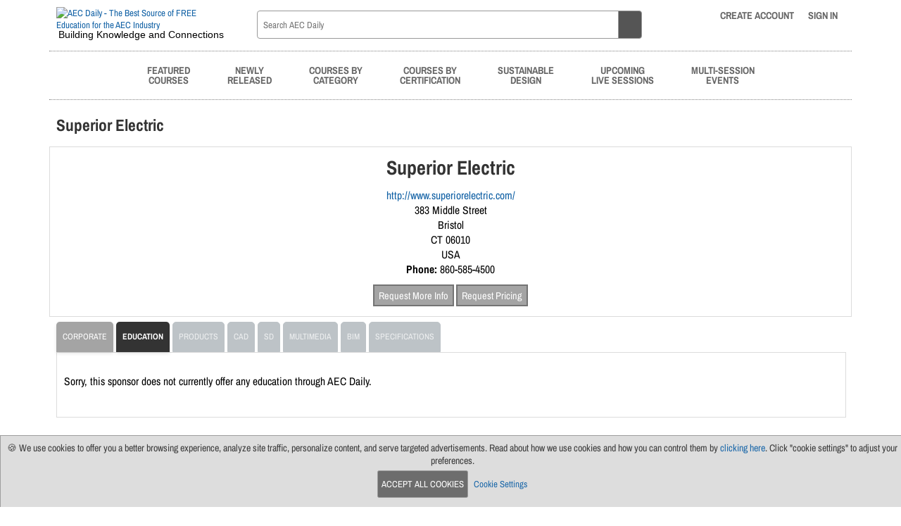

--- FILE ---
content_type: text/html; charset=utf-8
request_url: https://www.aecdaily.com/s/15300/education
body_size: 5018
content:
<!DOCTYPE html>
   <html xmlns="http://www.w3.org/1999/xhtml">
    <head>	    <meta http-equiv="Content-Type" content="text/html; charset=UTF-8" />
<meta name="Description" content="One of the largest sources of free continuing education courses for architects, engineers, contractors and other construction professionals." />
<meta name="msvalidate.01" content="0C35563A5FDC59DBA8CD12F8A06590E1" />
<meta name="theme-color" content="#e6e6e6" />
<meta name="viewport" content="width=device-width, initial-scale=1" />

<script type="text/javascript" src="/javascript/global.js.php" ></script> 
<title>
    AEC Daily - Free Continuing Education
</title>

<link rel="preconnect" href="https://fonts.bunny.net">
<link rel="preconnect" href="https://static.aecdaily.com">

<script src="//static.aecdaily.com/jquery/jquery-3.7.1.min.js"></script>
<script src="//static.aecdaily.com/parsley/2.8.1/parsley.min.js"></script>
<script src="//static.aecdaily.com/opentip/2.4.6/js/opentip-jquery.js"></script>
<script src="//static.aecdaily.com/flatpickr/4.4.4/flatpickr.min.js"></script>
<script src="//static.aecdaily.com/jquery-modal/0.9.1/jquery.modal.min.js"></script>
<script src="/v/1749070228/javascript/main_aec.js"></script>
<script src="/v/1495504742/javascript/jquery.fancybox.js"></script>
<script src="/v/1531835711/javascript/jquery.autocomplete.js"></script>
<script src="//static.aecdaily.com/jquery_pkgs/jquery-validation-1.20.1/dist/jquery.validate.min.js"></script>
<script src="/v/1549314849/javascript/opentip-jquery-aecdaily.js"></script>
<script src="/v/1663691691/javascript/addRemoveCourse.js"></script>
<script src="/v/1613158149/javascript/owl.carousel.min.js"></script>
<script src="/v/1704294285/javascript/jumpToTop.js"></script>
<script src="https://www.google.com/recaptcha/api.js" async defer></script>
<script src="//simages.aecdaily.com/www/dispatch/aecdailyjs.php" async ></script>
<link rel="stylesheet" href="//static.aecdaily.com/fontawesome_pkgs/fontawesome-pro-6.5.2-web/css/all.min.css" />
<link rel="stylesheet" href="//static.aecdaily.com/css/fa-aec-icons.css" />
<link rel="stylesheet" href="//static.aecdaily.com/opentip/2.4.6/css/opentip.css" />
<link rel="stylesheet" href="//static.aecdaily.com/flatpickr/4.4.4/flatpickr.min.css" />
<link rel="stylesheet" href="//static.aecdaily.com/jquery-modal/0.9.1/jquery.modal.min.css"/>
<link rel="stylesheet" href="//fonts.bunny.net/css?family=archivo-narrow:400,400i,700,700i" />
<link rel="stylesheet" href="/v/1729799191/css/1140.css" media="all"  />
<link rel="stylesheet" href="/v/1760991965/css/fluid_olc.css" media="all"  />
<link rel="stylesheet" href="/v/1727796404/css/fluid_sc.css" media="all"  />
<link rel="stylesheet" href="/v/1761578258/css/fluid_form_temp.css" media="all"  />
<link rel="stylesheet" href="/v/1727796404/css/fluid_transcript.css" media="all"  />
<link rel="stylesheet" href="/v/1760991965/css/base.css" media="all"  />
<link rel="stylesheet" href="/v/1758047840/css/menu.css" media="all" />
<link rel="stylesheet" href="/v/1507911669/css/jquery.fancybox.css"  media="screen" />
<link rel="stylesheet" href="/v/1727796404/css/parsley.css" />
<link rel="stylesheet" href="/v/1613158149/css/owl.carousel.min.css">
<link rel="stylesheet" href="/v/1613158149/css/owl.theme.default.min.css">

<link rel="shortcut icon" href="/images/icons/favicon.ico">
<link rel="apple-touch-icon" sizes="180x180" href="/images/icons/apple-touch-icon.png">
<link rel="icon" type="image/png" sizes="32x32" href="/images/icons/favicon-32x32.png">
<link rel="icon" type="image/png" sizes="16x16" href="/images/icons/favicon-16x16.png">
<link rel="manifest" href="/images/icons/site.webmanifest">
<link rel="mask-icon" href="/images/icons/safari-pinned-tab.svg" color="#000000">
<meta name="msapplication-TileColor" content="#ffffff">
<meta name="msapplication-config" content="/images/icons/browserconfig.xml">
<meta name="theme-color" content="#ffffff">



<script type="text/javascript">
    function GetCookie(name) {
        var arg = name + "=";
        var alen = arg.length;
        var clen = document.cookie.length;
        var i = 0;
        while (i < clen) {
            var j = i + alen;
            if (document.cookie.substring(i, j) == arg) {
                return getCookieVal (j);
            }
            i = document.cookie.indexOf(" ", i) + 1;
            if (i == 0) break;
        }
        return null;
    }

    function getCookieValue( name ) {
        var all_cookies = document.cookie.split( ';' );
        var cookie = '';
        var cookie_name = '';
        var cookie_value = '';
        for ( i = 0; i < all_cookies.length; i++ ) {
            cookie = all_cookies[i].split( '=' );
            cookie_name = cookie[0].replace(/^\s+|\s+$/g, '');
            if ( cookie_name == name ) {
                cookie_value = unescape( cookie[1].replace(/^\s+|\s+$/g, '') );
                return cookie_value;
                break;
            }
            cookie = '';
            cookie_name = '';
        }
        return null;
    }

    function SetCookie(name, value) {
        var argv = SetCookie.arguments;
        var argc = SetCookie.arguments.length;
        var expires = (argc > 2) ? argv[2] : null;
        var path = (argc > 3) ? argv[3] : null;
        var domain = (argc > 4) ? argv[4] : null;
        var secure = (argc > 5) ? argv[5] : false;
        document.cookie = name + "=" + escape (value) +
            ((expires == null) ? "" : ("; expires=" + expires.toGMTString())) +
            ((path == null) ? "" : ("; path=" + path)) +
            ((domain == null) ? "" : ("; domain=" + domain)) +
            ((secure == true) ? "; secure" : "");
    }
</script>

</head>
<body>

                







































    
<div id='full-header-container'>
    <div id='full-header-container-inner' class='container12'>
        <div id="header" class='column12'>
            <div id="logo-container" class='column3 alpha'>
                <a href="/"><img src='https://static.aecdaily.com/logos/aec_25yrs_www.png' id='header-logo' class='flex-img' alt='AEC Daily - The Best Source of FREE Education for the AEC Industry' /></a>
                <p id="tagline">Building Knowledge and Connections</p>
            </div>
            <div class="search-container column6">
                <div class="search-parts">
                <form name='search_aec_topnav' id="search-aec-topnav" method="get" action="/p_search_aec.php">
                    <input type="text" class="top-nav-search" name="q" placeholder="Search AEC Daily" data-parsley-required="true" data-parsley-errors-messages-disabled />
                    <button type="submit" class="top-nav-search-button" id=""><i class="fas fa-search"></i></button>
                </form>
                </div>
            </div>
            <div id="upper-options" class="column3 omega">
                <div id="icon-container">
                    <ul id="menu" class="user-options-menu">
                                            <li><a href="/account_register.php" title="Create an AEC Daily account"><i class="fa-solid fa-lg fa-user-plus" id="create-account"></i> <span class="text-label">Create Account</span></a></li>
                                                  
                                                 <li><a href="/login.php" title="Sign in to AEC Daily"><i class="fa-solid fa-lg fa-right-to-bracket" id="sign-in"></i> <span class="text-label">Sign In</span></a></li>
                                        </ul>
                </div>
            </div>
        </div>
    </div>
        <div id='top-nav-container' class="container12" >
        <div id='top-nav' class='container12'>
            <ul id="menu" class="column12">
                                                    <li><a href="/olc.php?parent_id=236763&tabidx=featured">Featured<br>Courses</a></li>
                    <li><a href="/olc.php?parent_id=236763&tabidx=latest">Newly<br>Released</a></li>
                    <li><a href="/olc.php?parent_id=236763&amp;tabidx=category">Courses by<br>Category</a></li>
                    <li><a href="/olc.php?parent_id=236763&tabidx=certification">Courses by<br>Certification</a></li>
                    <li><a href="/olc.php?parent_id=236763&tabidx=sustainabledesign">Sustainable<br>Design</a></li>
                    <li><a href="/olc.php?parent_id=236763&tabidx=livecourse&subtabidx=sessions">Upcoming<br>Live Sessions</a></li>
                    <li><a href="/events">Multi-Session<br>Events</a></li>
                            </ul>
        </div>
    </div>
</div>
<link rel="stylesheet" href="/v/1761578258/css/floating_goodies.css">



                <script src="/v/1760991965/javascript/floating_goodies.js"></script>

<script>
    function setPrefLang(item) {
        var selectedLang = $(item).data( 'id' );
        $.ajax({
            url: '/ajax/_setPrefLang.php', // Backend script
            type: 'POST', // HTTP method
            data: { lang: selectedLang }, // Data sent to the server
            dataType: 'json', // Response type
                success: function (response) {
                if ( response.status === true ) {
                    location.reload();
                } else {
                    alert('language is not selected');
                }
            },
            error: function () {
            }
        });
    }

    $(document).ready(function () {
        $( '#langPicker' ).on( 'click', 'li', function () {
            setPrefLang(this);
        });
    });
</script>


<div class="container12">
    <div id="left-container" class="container12">
        <h2 class="main-title">Superior Electric</h2>
        
        <div id="olc-content" class="colum12">
    <div id="company-address" class="center">
        <h2 class="main-title">Superior Electric</h2>
        <p><a href='' target='_blank'>
                            http://www.superiorelectric.com/
                    </a></p>
                    <p class="sc_contact">383 Middle Street</p>
            <p>Bristol</p>
                            <p class="sc_contact">CT 
        06010</p>
        <p class="sc_contact">USA</p>
                                    <p class="sc_contact"><strong>Phone:</strong> 860-585-4500</p>
                                    </div>
    <br>
	<div class="section center" class="row">
    <a href='/requests/moreinfo/15300' class="listing-button-small">Request More Info</a>
    <a href='/requests/pricing/15300' class="listing-button-small">Request Pricing</a>
</div>
</div>
        









<nav>
	<div class="mobile-menu-wrapper">
		<input type="checkbox" id="menu-toggle2" class="menu-toggle">
		<label for="menu-toggle2" class="dropdown-btn">
			Education
				
			<i class="fas fa-angle-down"></i>
		</label>
		<ul id="site-tabs">
			<li><a href="
            /s/15300/corporate
    " >Corporate</a></li>
																	<li><a href="
            /s/15300/education
    " class="tab-selected">Education</a></li>

							<li><a class="tab-disabled">Products</a></li>
			
							<li><a class="tab-disabled">CAD</a></li>
			
							<li><a class="tab-disabled">SD</a></li>
			
							<li><a class="tab-disabled">Multimedia</a></li>
			
							<li><a class="tab-disabled">BIM</a></li>
			
							<li><a class="tab-disabled">Specifications</a></li>
					</ul>
	<div class="mobile-menu-wrapper">
</nav>        <div id="olc-content" class="column12">
            <div id="sc-content" class="margin-bottom">
                                        <p>
    Sorry, this sponsor does not currently offer any education
    through AEC Daily.
    </p>
                            </div>
        </div>

    </div>
    
    <div id='footer-container' class="column12">
        <div id='footer'>
                        <div class="generic-container center banner-wide">
                
<div id='zone-info' data-aimages-zoneid='144'></div> <ins id='simages-ad-container' data-aimages-id='1cf8701668c8bdd4b202a2abf94254f1' data-aimages-zoneid='144' data-aimages-courseid='0' data-aimages-sponsorid='15300'></ins>
            </div>
                        <ul class='social-links'>
    <li><a href="https://redirect.aecdaily.com/s18122/www.facebook.com/AECDaily" target='_blank' title="AEC Daily Facebook" alt="Facebook" class="icon"><i class='fab fa-aec-facebook-square fa-3x'></i></a></li>
    <li><a href="https://redirect.aecdaily.com/s18122/twitter.com/AECdaily" target='_blank' title="AEC Daily Twitter" alt="Twitter" class="icon"><i class='fab fa-aec-x-twitter-square fa-3x'></i></a></li>
    <li><a href="https://redirect.aecdaily.com/s18122/www.instagram.com/aecdaily/" target='_blank' title="AEC Daily Instagram" alt="Instagram" class="icon"><i class='fab fa-aec-instagram-square fa-3x'></i></a></li>
    <li><a href="https://redirect.aecdaily.com/s18122/www.linkedin.com/company/aec-daily" target='_blank' title="AEC Daily LinkedIn" alt="LinkedIn" class="icon"><i class='fab fa-aec-linkedin fa-3x'></i></a></li>
    <li><a href="https://redirect.aecdaily.com/s18122/www.threads.net/@aecdaily" target='_blank' title="AEC Daily Threads" alt="Threads" class="icon"><i class='fab fa-aec-threads-square fa-3x'></i></a></li>

    <li><a href="mailto:info@aecdaily.com" target='_blank' alt="Email Us" title="Email Us" class="icon"><i class='fas fa-envelope-square fa-3x'></i></a></li>
        <li><a href="https://rss.aecdaily.com/courses.php?sid=228908" target='_blank' title="RSS Feed" alt="RSS Feed" class="icon"><i class='fas fa-aec-rss-square fa-3x'></i></a></li>
    </ul>            <ul class="footer-links">
                <li><a href="/olc.php?parent_id=236763&tabidx=latest">Newly Released</a></li>
                <li><a href="/olc.php?parent_id=236763&amp;tabidx=category">Categories</a></li>
                <li><a href="/olc.php?parent_id=236763&tabidx=certification">Certifications</a></li>
                <li><a href="/olc.php?parent_id=236763&tabidx=sustainabledesign">Sustainable</a></li>
                <li><a href="/olc.php?parent_id=236763&tabidx=livecourse&subtabidx=sessions">Upcoming Live Sessions</a></li>
                <li><a href="/events">Multi-Session Events</a></li>
                            </ul>
            <ul class="footer-links">
                <li><a href="/contact/">Contact Us</a></li>
                <li><a href="/about_us.php">About Us</a></li>
                <li><a href="/support/">Support</a></li>
                <li><a href="/support/faq">FAQs</a></li>
                <li><a href="/news.php">News</a></li>
            </ul>
            <ul class="footer-links">
                <li><a href="/terms_of_use.php">Terms Of Use</a></li>
                <li><a href="/privacy_policy.php">Privacy Policy</a></li>
                <li><a href="/subscribe.php">Subscribe</a></li>
                <li><a href="/account_cookies.php">Cookie Preferences</a></li>
                <li><a href="https://services.aecdaily.com" target="_blank" class="services">For Manufacturers</a></li>
            </ul>
        </div>
        <!-- Commit: e7373a07434b1b51d712106cd4d227448636fe98 Date: Wed Nov 19 11:40:57 2025 -0400 -->
<!-- aeccommon Commit: df355fb958087e46c25e1203781ed8887fce2694 aeccommon Date: Mon Dec 15 14:24:50 2025 -0500 -->

    </div>
        							        <style>
	/* display wide/bottom by default   */
	#cookie-bar {
	    background-color: #dcdcdc;
	    bottom: 0;
		left: 0;
	    color: #333;
	    display: none;
	    padding: 8px 20px 8px 8px;
	    position: fixed; 
	    text-align: center;
	    width: 99%;
	    height: fit-content;
	    z-index: 100;
	    opacity: .95;
	    border: 1px solid #999;
	    border-bottom:  none;
	}
	/* narrower banner display  */
	#cookie-bar.cookie-narrow {
	    width: 200px;
	    margin: 0 5px;
	}
	/* ...optionally at the top */
	#cookie-bar.cookie-top {
	    top: 0;
	    border-top: none;
	    border-bottom:  1px solid #999;
	}
	/* ...or the right (narrow) */
	#cookie-bar.cookie-right {
	    right: 0;
	}  
	#cookie-bar button {
	    background-color: #666;
	    border-radius: .2em;
	    color: #fff;
	    cursor: pointer;
	    display: inline-block;
	    line-height: normal;
	    text-transform: uppercase;
	    text-decoration: none;
	    transition: none;
	    width: auto;
	    font-size: 1em;
	}
	#cookie-bar span.cookie-settings {
	    font-size: 1em;
	    white-space: nowrap;
	}
	#cookie-bar p {
	    font-size: 14px;
	    margin-bottom: 0;
	}           
    </style>
    <div id="cookie-bar" data-userid="0">
	<p>&#127850; We use cookies to offer you a better browsing experience, analyze site traffic, 
	    personalize content, and serve targeted advertisements. Read about how we use 
	    cookies and how you can control them by <a href="/privacy_policy.php">clicking here</a>. 
	    Click "cookie settings" to adjust your preferences.</p>
	<button id="cookies_give_all">Accept All Cookies</button>
	<span class="cookie-settings"><a href="/account_cookies.php">Cookie Settings</a></span>
    </div>
<script type="text/javascript" src="/cookies/cookies.js"></script>
</body>
</html>


--- FILE ---
content_type: text/html; charset=utf-8
request_url: https://www.aecdaily.com/cookies/get.php?user_id=0
body_size: 61
content:
{"response":{"user_info":[],"preferences":[]},"message":"OK"}

--- FILE ---
content_type: text/css
request_url: https://www.aecdaily.com/v/1729799191/css/1140.css
body_size: 1900
content:
html,body,div,span,object,iframe,h1,h2,h3,h4,h5,h6,p,blockquote,pre,a,abbr,address,cite,code,del,dfn,em,img,ins,q,small,strong,sub,sup,dl,dt,dd,ol,ul,li,fieldset,form,label,legend,table,caption,tbody,tfoot,thead,tr,th,td{border:0;margin:0;padding:0;}
article,aside,figure,figure img,figcaption,hgroup,footer,header,nav,section,video,object{display:block;}a img{border:0}figure{position:relative}figure img{width:100%}
.container12, .container16 {
    margin:0 auto;
    padding:0;
    position:relative;
    width:1140px;
}
.row {margin-bottom:20px;}
.column1, .column2, .column3, .column4, .column5, .column6, .column7, .column8, .column9, .column10, .column11, .column12, .column13, .column14, .column15, .column16 {
    display:inline;
    float:left;
    margin-left:10px;
    margin-right:10px;
}
.container12 .alpha, .container16 .alpha {margin-left:0;}
.container12 .omega, .container16 .omega {margin-right:0;}
.container12 .column1 {width:75px;}
.container12 .column2 {width:170px;}
.container12 .column3 {width:265px;}
.container12 .column4 {width:360px;}
.container12 .column5 {width:455px;}
.container12 .column6 {width:550px;}
.container12 .column7 {width:645px;}
.container12 .column8 {width:740px;}
.container12 .column9 {width:835px;}
.container12 .column10 {width:930px;}
.container12 .column11 {width:1025px;}
.container12 .column12 {width:1120px;}
.container12 .prefix1 {padding-left:95px;}
.container12 .prefix2 {padding-left:190px;}
.container12 .prefix3 {padding-left:285px;}
.container12 .prefix4 {padding-left:380px;}
.container12 .prefix5 {padding-left:475px;}
.container12 .prefix6 {padding-left:570px;}
.container12 .prefix7 {padding-left:665px;}
.container12 .prefix8 {padding-left:760px;}
.container12 .prefix9 {padding-left:855px;}
.container12 .prefix10 {padding-left:950px;}
.container12 .prefix11 {padding-left:1045px;}

.container16 .column1 {width:51.25px;}
.container16 .column2 {width:122.5px;}
.container16 .column3 {width:193.75px;}
.container16 .column4 {width:265px;}
.container16 .column5 {width:336.25px;}
.container16 .column6 {width:407.5px;}
.container16 .column7 {width:478.75px;}
.container16 .column8 {width:550px;}
.container16 .column9 {width:621.25px;}
.container16 .column10 {width:692.5px;}
.container16 .column11 {width:763.75px;}
.container16 .column12 {width:835px;}
.container16 .column13 {width:906.25px;}
.container16 .column14 {width:977.5px;}
.container16 .column15 {width:1048.75px;}
.container16 .column16 {width:1120px;}
.container16 .prefix1 {padding-left:71.25px;}
.container16 .prefix2 {padding-left:142.5px;}
.container16 .prefix3 {padding-left:213.75px;}
.container16 .prefix4 {padding-left:285px;}
.container16 .prefix5 {padding-left:356.25px;}
.container16 .prefix6 {padding-left:427.5px;}
.container16 .prefix7 {padding-left:498.75px;}
.container16 .prefix8 {padding-left:570px;}
.container16 .prefix9 {padding-left:641.25px;}
.container16 .prefix10 {padding-left:712.5px;}
.container16 .prefix11 {padding-left:783.75px;}
.container16 .prefix12 {padding-left:855px;}
.container16 .prefix13 {padding-left:926.25px;}
.container16 .prefix14 {padding-left:997.5px;}
.container16 .prefix15 {padding-left:1068.75px;}

@media only screen and (min-width: 960px) and (max-width: 1160px) {
    .container12, .container16 {width:960px;}
    .container12 .column1 {width:60px;}
    .container12 .column2 {width:140px;}
    .container12 .column3 {width:220px;}
    .container12 .column4 {width:300px;}
    .container12 .column5 {width:380px;}
    .container12 .column6 {width:460px;}
    .container12 .column7 {width:540px;}
    .container12 .column8 {width:620px;}
    .container12 .column9 {width:700px;}
    .container12 .column10 {width:780px;}
    .container12 .column11 {width:860px;}
    .container12 .column12 {width:940px;}
    .container12 .prefix1 {padding-left:80px;}
    .container12 .prefix2 {padding-left:160px;}
    .container12 .prefix3 {padding-left:240px;}
    .container12 .prefix4 {padding-left:320px;}
    .container12 .prefix5 {padding-left:400px;}
    .container12 .prefix6 {padding-left:480px;}
    .container12 .prefix7 {padding-left:560px;}
    .container12 .prefix8 {padding-left:640px;}
    .container12 .prefix9 {padding-left:720px;}
    .container12 .prefix10 {padding-left:800px;}
    .container12 .prefix11 {padding-left:880px;}
    .container16 .column1 {width:40px;}
    .container16 .column2 {width:100px;}
    .container16 .column3 {width:160px;}
    .container16 .column4 {width:220px;}
    .container16 .column5 {width:280px;}
    .container16 .column6 {width:340px;}
    .container16 .column7 {width:400px;}
    .container16 .column8 {width:460px;}
    .container16 .column9 {width:520px;}
    .container16 .column10 {width:580px;}
    .container16 .column11 {width:640px;}
    .container16 .column12 {width:700px;}
    .container16 .column13 {width:760px;}
    .container16 .column14 {width:820px;}
    .container16 .column15 {width:880px;}
    .container16 .column16 {width:940px;}
    .container16 .prefix1 {padding-left:60px;}
    .container16 .prefix2 {padding-left:120px;}
    .container16 .prefix3 {padding-left:180px;}
    .container16 .prefix4 {padding-left:240px;}
    .container16 .prefix5 {padding-left:300px;}
    .container16 .prefix6 {padding-left:360px;}
    .container16 .prefix7 {padding-left:420px;}
    .container16 .prefix8 {padding-left:480px;}
    .container16 .prefix9 {padding-left:540px;}
    .container16 .prefix10 {padding-left:600px;}
    .container16 .prefix11 {padding-left:660px;}
    .container16 .prefix12 {padding-left:720px;}
    .container16 .prefix13 {padding-left:780px;}
    .container16 .prefix14 {padding-left:840px;}
    .container16 .prefix15 {padding-left:900px;}
}

@media only screen and (min-width: 768px) and (max-width: 959px) {
    .container12, .container16 {width:768px;}
    .container12 .column1 {width:44px;}
    .container12 .column2 {width:108px;}
    .container12 .column3 {width:172px;}
    .container12 .column4 {width:236px;}
    .container12 .column5 {width:300px;}
    .container12 .column6 {width:364px;}
    .container12 .column7 {width:428px;}
    .container12 .column8 {width:492px;}
    .container12 .column9 {width:556px;}
    .container12 .column10 {width:620px;}
    .container12 .column11 {width:684px;}
    .container12 .column12 {width:748px;}
    .container12 .prefix1 {padding-left:64px;}
    .container12 .prefix2 {padding-left:128px;}
    .container12 .prefix3 {padding-left:192px;}
    .container12 .prefix4 {padding-left:256px;}
    .container12 .prefix5 {padding-left:320px;}
    .container12 .prefix6 {padding-left:384px;}
    .container12 .prefix7 {padding-left:448px;}
    .container12 .prefix8 {padding-left:512px;}
    .container12 .prefix9 {padding-left:576px;}
    .container12 .prefix10 {padding-left:640px;}
    .container12 .prefix11 {padding-left:704px;}
    .container16 .column1 {width:28px;}
    .container16 .column2 {width:76px;}
    .container16 .column3 {width:124px;}
    .container16 .column4 {width:172px;}
    .container16 .column5 {width:220px;}
    .container16 .column6 {width:268px;}
    .container16 .column7 {width:316px;}
    .container16 .column8 {width:364px;}
    .container16 .column9 {width:412px;}
    .container16 .column10 {width:460px;}
    .container16 .column11 {width:508px;}
    .container16 .column12 {width:556px;}
    .container16 .column13 {width:604px;}
    .container16 .column14 {width:652px;}
    .container16 .column15 {width:700px;}
    .container16 .column16 {width:748px;}
    .container16 .prefix1 {padding-left:48px;}
    .container16 .prefix2 {padding-left:96px;}
    .container16 .prefix3 {padding-left:144px;}
    .container16 .prefix4 {padding-left:192px;}
    .container16 .prefix5 {padding-left:240px;}
    .container16 .prefix6 {padding-left:288px;}
    .container16 .prefix7 {padding-left:336px;}
    .container16 .prefix8 {padding-left:384px;}
    .container16 .prefix9 {padding-left:432px;}
    .container16 .prefix10 {padding-left:480px;}
    .container16 .prefix11 {padding-left:528px;}
    .container16 .prefix12 {padding-left:576px;}
    .container16 .prefix13 {padding-left:624px;}
    .container16 .prefix14 {padding-left:672px;}
    .container16 .prefix15 {padding-left:720px;}
}

/* See #17601 and 23260 */
/* This is an adjusted width for the smallest screen sizes. */

@media only screen and (max-width: 767px) {
    .container12, .container16 {width:350px;}
    .container12 .column1, .container16 .column1,
    .container12 .column2, .container16 .column2,
    .container12 .column3, .container16 .column3,
    .container12 .column4, .container16 .column4,
    .container12 .column5, .container16 .column5,
    .container12 .column6, .container16 .column6,
    .container12 .column7, .container16 .column7,
    .container12 .column8, .container16 .column8,
    .container12 .column9, .container16 .column9,
    .container12 .column10, .container16 .column10,
    .container12 .column11, .container16 .column11,
    .container12 .column12, .container16 .column12,
    .container16 .column13,
    .container16 .column14,
    .container16 .column15,
    .container16 .column16 {
        margin:0 0 20px 0;
        width:350px;
    } 
    .container12 .prefix1, .container12 .prefix2, .container12 .prefix3, .container12 .prefix4, .container12 .prefix5, .container12 .prefix6, .container12 .prefix7, .container12 .prefix8, .container12 .prefix9, .container12 .prefix10, .container12 .prefix11, .container16 .prefix1, .container16 .prefix2, .container16 .prefix3, .container16 .prefix4, .container16 .prefix5, .container16 .prefix6, .container16 .prefix7, .container16 .prefix8, .container16 .prefix9, .container16 .prefix10, .container16 .prefix11, .container16 .prefix12, .container16 .prefix13, .container16 .prefix14, .container16 .prefix15 {padding-left:0;}
    .row {margin:0;}
} 
.clearfix:before, .clearfix:after,
.row:before, .row:after,
.container12:before, .container12:after, .container16:before, .container16:after {
    content:'.';
    display:block;
    height:0;
    overflow:hidden;
    visibility:hidden;
    width:0;
}
/* http://sonspring.com/journal/clearing-floats */
.clear {
    clear:both;
    display:block;
    height:0;
    overflow:hidden;
    visibility:hidden;
    width:0;
}
.row:after, .clearfix:after, .container12:after, .container16:after {clear:both;}
img, object, embed {max-width:100%;}
img {height:auto;}

.margin-bottom {
	margin-bottom:10px;
}
.margin-top {
    margin-top:10px;
}


--- FILE ---
content_type: text/css
request_url: https://www.aecdaily.com/v/1760991965/css/fluid_olc.css
body_size: 5914
content:
@charset "utf-8";
/* CSS Document */
h1.course-title {
    color: #333;
    font-weight: bold;
    display: inline;
    font-size: 1.75em;
}
h2.olc {
    color: #666;
    font-family: 'Archivo Narrow', arial, sans-serif;
    margin: 0 0 0 10px;
}
p.course-legend {
    font-size:  1.1em !important;
    margin: 5px 0 0 0 !important;
    padding: 0 !important;
}
p.course-legend a {
    font-size: 1.1em !important;
}
.olc-description {
    padding-bottom: 10px;
    border-bottom: 1px dotted #333;
}
img.course-listing-sponsor {
    float: right;
    max-width: 100px;
    max-height: 100px;
    width: auto;
    height: auto;
    margin: 5px 0 0 5px;
}
img.course-listing-thumbnail {
    float: left;
    max-width: 70px;
    /* margin: 5px 15px 0 0; */
    margin: 10px !important;
    filter: drop-shadow(3px 3px 2px #999);
}
.course-listing-paragraph {
    min-height: 100px;
    position: relative;
}
ul#course-listing,
ul#bpl-listing {
    /* border: 1px solid #999; */
    font-weight: bold;
    line-height: 1.5;
    padding: 15px;
    position: relative;
    /* margin-top: 1px; */
}
ul#course-listing:first-of-type {
    border-top: none;
}
ul#course-listing li,
ul#bpl-listing li {
    border-top: 1px dotted #999;
    font-family: 'Archivo Narrow', arial, sans-serif;
    font-size: 1.2em;
    list-style-type: none;
    padding: 10px;
    position: relative;
    transition: all .1s ease-in-out;
    min-height: 70px;
}
ul#bpl-listing li {
    min-height: 40px;
}
ul#course-listing li:hover,
ul#bpl-listing li:hover {
    background-color: #e4e4e4;
    transform: scale(1.05);
}
/* Link class stolen from bootstrap. needs relative <li> container */
.stretched-link::after {
    position: absolute;
    top: 0;
    right: 0;
    bottom: 0;
    left: 0;
    z-index: 1;
    pointer-events: auto;
    content: "";
    background-color: rgba(0,0,0,0);
}
a.stretched-link:hover {
    text-decoration: none !important;
}
.category-title {
    font-size: 1.3em;
    color: #333 !important;
    padding: 0;
}
.category-count {
    color: #646464 !important;
}
.category-description {
    color: #333 !important;
    font-weight: normal;
}
/* certification logos in stretched links */
.cert-logo {
    max-height: 65px;
}
/* No top border on the first li of #course-listing */
ul#course-listing li:nth-child(1),
ul#bpl-listing li:nth-child(1) {
    border-top:none;
}
ul#course-listing li a,
ul#bpl-listing li a {
    color:#747474;
    text-decoration: none;
}
ul#course-listing li a:hover,
ul#bpl-listing li a:hover {
    text-decoration: underline
}
/* check for media queries. 'disabled' at smallest screen size */
ul#course-listing li #last,
ul#course-listing li .last {
     padding: 0 10px 0 0;
     float: right;
     position: absolute;
     right: 1px;
     top: 20px;
     z-index: 10;
}
/* A style for free listing company names */
/* .bpl-freelisting li {
    list-style-type: none;
}
.bpl-freelisting li a {
    font-family: 'Archivo Narrow', arial, sans-serif;
    font-size: 1.1em;
    color: #333;
} */
#olc-content {
    border: 1px solid #dcdcdc;
}
/* #olc-content.details-page {
    border-top: none;
} */
#olc-content h1, #olc-content h2, #olc-content h3, #olc-content h4 {
    margin:10px;
}
#olc-content-tabbed,
.olc-content-tabbed {
    border: 1px solid #dcdcdc;
    margin: 0 10px 10px 10px;
    /* padding-top: 10px; */
}
#olc-content-tabbed p,
#mycourses-content-tabbed p,
#stats-content-tabbed p {
    margin:10px;
}
.course-filter-button {
    background-color: #333 !important;
}
/* live session table in live course listings and details page */
/* efile table styling */
.live-session-table,
.efile-table {
    font-family:'Archivo Narrow', arial, sans-serif;
    font-size:1.1em;
    margin-top:10px;
    text-align:left;
    overflow-x: auto;
    border-collapse: collapse;
}
.live-session-table tr:nth-child(even),
.efile-table tr:nth-child(even) {
    background-color: #f2f2f2; /* Light gray background for even rows */
    }
.live-session-table tr:hover td,
.efile-table tr:hover td {
    background-color: #808080; 
    color: #fff;
    transition: background-color 0.3s ease;
}
/* there's a text link with a conflicting hover effect in this table */
.live-session-table tr:hover td a,
.efile-table tr:hover td a { 
    color: #fff;
    text-decoration: underline;
}
.live-session-table th,
.efile-table th {
    font-weight: bold;
    background-color: #fff;
    border-bottom: 1px solid #dcdcdc;
}
.live-session-table td,
.efile-table td {
    line-height: unset;
    vertical-align: middle;
    padding: 0 0 0 5px;
}
.efile-table td {
    padding: 10px;
}
.live-session-table tr.registration-info td,
.efile-table tr.registration-info td {
    padding-bottom: 10px;
    /* border-bottom: 1px dotted #747474; */
}
.course-image-container {
    display: block;
    float: left;
    margin: 10px;
}
.course-listing-details ul {
    display: block;
    margin-bottom: 25px;
    padding: 0 0 20px;
    font-family: 'Archivo Narrow', arial, sans-serif;
    font-size: 1.3em;
}
.course-listing-details ul li {
    float: left;
    list-style-image: url("/images/bullet-check-red.png");
    list-style-position: inside;
}
.fa-clock-o {
    font-size:1.3em;
}
.tab-selected {
    background-color: #333 !important;
    color: #fff !important;
    font-weight: bold !important;
}
#olc-level3-tabs li.tab-selected {
    height: 48px;
}
.tab-disabled {
    background-color: #bdc3c7 !important;
    color: rgba(255, 255, 255, 0.75) !important;
    cursor: default;
    border-color: #bdc3c7 !important;
    box-shadow: none !important;
    transform: none !important;
}
.tab-todo-alert {
    background-color: #d9001e !important;
    color: #fff !important;
}
#olc-content p {
    margin: 10px;
}
#rfi-filter-container {
    border: 1px solid #dcdcdc;
    border-radius: 5px;
    text-align: center;
}
#filter-container {
    text-align: center;
}
ul#olc-filter,
ul#filter-selection-showcase {
    display: inline-block;
    margin-left: 10px;
}
ul#olc-filter li,
ul#filter-selection-showcase li {
    display: inline;
    list-style: none;
    margin-right: 10px;
}
#olc-filter label {
    clear: none;
    display: inline-block;
    float: none;
    margin: 0;
    text-align: left;
    vertical-align: unset;
    width: auto;
}
#olc-filter label span {
    margin-right: 7px;
}
#sc-content ul#olc-listings li {
    font-size: 1em;
    list-style-type: none;
}
.course-listing-title {
    font-family: 'Archivo Narrow', arial, sans-serif;
    margin: 0;
    padding: 0 10px;
}
.course-listing-title a {
    text-decoration: none;;
    color: #333;
    font-size: 1.4em;
    font-weight: bold;
}
.course-listing-title p.collection-title {
    color: #333;
    font-size: 22px;
    font-weight: bold;
}
.course-listing-details {
    border-bottom: none;
    border-color: #dcdcdc;
    border-style: solid;
    border-top: none;
    border-width: 1px;
    padding: 10px;
    position: relative;
}
.course-listing-details p {
    margin-top: 0;
}
.course-taken-bottom {
    border: 1px solid #dcdcdc;
    border-top: none;
    padding: 10px;
}
ul#course-taken-listing {
    padding:10px;
}
.course-listing-details {
    min-height: 100px;
}
.course-listing-buttons,
.course-listing-details,
.course-listing-title {
    clear: left;
    margin: 0;
}
ul.listing-buttons {
    margin-left: 5px;
}
ul.listing-buttons li {
    list-style-type: none;
    display: block;
}
ul.listing-buttons li a {
    float:left;
    margin:5px 5px 5px 0;
    padding:4px 6px;
}
ul#course-buttons {
    display:block;
}
ul#course-buttons li {
display: inline-block;
list-style-type: none;
margin: 0 5px;
}
ul#course-buttons li a {
    background: #999;
    color: #fff;
    float: left;
    font-size: 1.25em;
    margin: 5px 0;
    padding: 4px 6px;
}
 /* Act like a full width table */
 .search-button-container {
    display: table;
    table-layout: fixed;
    margin: 10px auto;
    width: 100%;
 }
 /* Act like a table cell and fill the space. Padding, not margin. */
 .search-button {
     display:table-cell;
     padding-left:5px;
     text-align: center;
 }
  /* No padding on first child */
  .search-button-container .search-button:first-child {
      padding-left: 0;
  }
 /* Having to be REALLY specific to override */
 .search-button-container .search-button button {
    background-color: #d9001e;
    border: 1px solid #d9001e;
    border-radius: .2em;
    color: #fff;
    display: block;
    font-family: 'Archivo Narrow', arial, sans-serif;
    font-size: 1.5em;
    line-height: 1.5em;
    margin: 0 auto 3px auto;
    /* dont let the button get stoopid wide even if there is space */
    max-width: 300px;
    padding: 5px;
    transition: background-color .3s;
    white-space: normal;
}
.listing-button-small {
    background-color: #a4a4a4;
    border: 2px solid #747474;
    color: #fff;
    font-size: 1.1em;
    font-family: 'Archivo Narrow', arial, sans-serif;
    padding: 4px 6px;
    text-decoration: none;
}
.listing-button-small:hover {
    background-color: #808080;
    transition: background-color .3s;
    border-color: #808080;
}
#featured-listing-lod .featured-header-lod {
    background: #d9001e;
    border: none;
    border-radius: 10px 10px 0 0;
    color: #fff;
    font-weight: normal;
    line-height: 1;
    margin: 0 0 5px 0;
    height: auto;
    padding: 5px 0 5px 5px;
    text-align: left;
    width: 98%;
}
.featured-header-lod a {
    color:#fff;
    font-size: 12px;
    font-weight: bold;
    text-decoration: none;
}
ul#featured-listing-lod {
    margin: 0 0 15px 8px;
    padding: 0 0 0 0;
    position: relative;
    top: 6px;
}
ul#featured-listing-lod li {
    list-style-type: none;
}
ul#featured-listing-lod li.featured-listing-lod-left {
    border: none;
    width: 230px;
}
ul#featured-listing-lod li.featured-listing-lod-left ul {
    padding: 0;
}
ul#featured-listing-lod li.featured-listing-lod-left ul li span {
    font-weight: bold;
}
ul#featured-listing-lod li.featured-listing-lod-right {
    border: none;
    font-weight: normal;
    max-width: 542px;
    text-align: left;
}
ul#featured-listing-lod li.featured-listing-lod-right ul{
    padding-left: 0;
}
ul#featured-listing-lod li.featured-listing-lod-right ul li{
    list-style-image: url(/images/bullet-check-red.png);
    list-style-position: inside;
}
ul#featured-listing-lod div.left-column {
    float: left;
    padding: 0 5px 5px 0;
    width: 235px;
}
ul#featured-listing-lod div.right-column {
    float:left;
    padding:0;
    width:100%;
}
ul#featured-listing-lod p {
    font-size: 14px;
    margin: 0;
    padding: 0;
    width: 100%;
}
ul#featured-listing-lod span {
    padding-left: 0px;
}
/* there may be several other styles like this */
#course-container,
#f2f-sessions {
    border: 1px solid #333;
    border-radius: 0 5px 5px 5px;
    padding: 10px;
}
#preregistered-list-container {
    padding: 15px;
}
#prereg-list th {
    border-bottom: 1px solid #333;
    padding: 10px 18px;
}
#prereg-list th input#allcheck {
    float: none;
}
#prereg-list {
    background-color: #fff;
    font-family: 'Archivo Narrow', arial, sans-serif;
    font-size: 1.2em;
    border-collapse: collapse;
}
#prereg-list tr {
    border-top: 1px solid #dcdcdc;
}
#prereg-list td.checkbox-td,
#prereg-list td.member-card-td {
    vertical-align: middle;
    text-align:center;
}
/* overrides for inputs */
#prereg-list td.checkbox-td input {
    margin: 0;
    padding: 0;
    display: initial;
    float: none;
}
ul#cont-edu-course-step4 {
    position:relative;
    top:6px;
    margin:0 0 15px 14px;
    padding:0 0 0 0;
}
ul#cont-edu-course-step1 .sponsored div img {
    margin-top: 2px;
}
.one-or-more {
    clear: both;
}
.one-or-more img {
    float: left;
    margin: 0 5px 5px 0;
}
ul.az-nav {
    display:block;
    padding:10px;
    text-align:center;
}
ul.az-nav li {
    display:inline-block;
    font-family: 'Archivo Narrow', arial, sans-serif;
    font-size: 1.25em;
    font-weight: 700;
    margin-bottom:25px;
    margin-right:2px;
}
ul.az-nav li a {
    background-color: #747474;
    color: #fff;
    padding: 8px;
}
ul.az-nav li a.az-nav-anchor {
    background: #a4a4a4;
    color: #fff;
    display: block;
    text-align: center;
    width: 100%;
}
ul.az-nav li a:hover {
    background-color: #a4a4a4;
    transition: background-color .3s;
    text-decoration: none;
}
#exam-form label.exam {
    float: left;
    font-family: Georgia, "Times New Roman", Times, serif;
    font-size: 16px;
    font-weight: normal;
    height: 14px;
    line-height: 0.8;
    margin: 0 5px 8px 0;
    padding: 7px 0 7px 0;
}
#exam-form input[type="select"] {
    width: 378px;
    margin-bottom: 8px;
}
ul#cont-edu-course-step1 li ul#disclaimer {
    margin-left:0;
    padding-left:0;
    list-style:none;
}
ul#cont-edu-course-step1 li ul#disclaimer li {
    background-image: url(/images/info.png);
    background-repeat: no-repeat;
    background-position: 0 6px;
    padding-left: 35px;
}
/*Quiz */
p.test-question {
    font-size: 1.3em;
    font-weight: bold;
    border-bottom: 1px dotted #747474;
    padding: 10px;
}
p.test-question:last-of-type {
    border-bottom: none;
}
p.test-question label {
    /* display: unset; */
    float: none;
    font-weight: normal;
    font-size: 1em;
    margin: 0;
    padding: 0;
}
p.test-question label:first-of-type {
    margin-top: 15px;
}
p.test-question label span {
    display: unset;
    font-weight: normal;
}
p.test-question label span.wrong-answer {
    font-weight: bold;
    color: #d9001e;
}
p.test-question label span.correct-answer {
    font-weight: bold;
    color: #16a850;
}
p.test-question label span.unselected-answer {
    color: #999;
}
#results-message {
    font-size: 1.25em;
}
.complete-banner {
    border-color: #1161a5 transparent transparent transparent;
    border-style: solid;
    border-width: 45px 45px 0 0;
    left: 10px;
    top: 5px;
    margin: 5px 0 0 0;
    position: absolute;
    z-index: 10;
    cursor: pointer;
}
.complete-banner:before {
    color: #fff;
    content: '\f336';
    font-family: 'Font Awesome 5 Pro';
    font-weight: 900;
    left: 5px;
    position: inherit;
    bottom: 22px;
}
.access-blue {
    color: #003f87;
}
table.live-popup tr td a {
    text-decoration: underline;
    color: #d9001e;
}
/* auto-complete results? */
.ac_results {
    border: 2px dotted #dcdcdc;
}
div.ac_results ul li {
    font-family: 'Archivo Narrow', arial, sans-serif;
    font-size: 15px;
    list-style-type: none;
    min-height: 20px;
    padding: 5px;
    /*width: 280px;*/
        width: auto;
}
.ac_even {
    background-color: #999;
}
.ac_odd {
    background-color: #fff;
}
div.ac_results ul li:hover {
    background-color: #dcdcdc;
    font-size: 1.25em;
}
#details-image-container-default,
#details-image-container {
    background-size: contain;
    background-repeat: no-repeat;
    background-position: center;
    box-sizing: border-box;
    /* display: table; */
    height: 370px;
    /* margin-bottom: 10px;
    margin-left: -1px; */
    text-align: center;
    /* padding: 5px; */
    /* width: 100%; */
    margin: 15px;
}
#details-image-container-default {
    background-image:linear-gradient(rgba(0, 0, 0, 0), rgba(0, 0, 0, 0.5)),url(https://res.aecdaily.com/res/i/569389/blueprint2.jpg);
}
#details-image-container h2,
#details-image-container-default h2 {
    color: #fff;
    display: table-cell;
    font-family: 'Archivo narrow', arial, sans-serif;
    font-size: 3em;
    vertical-align: middle;
}
/* Anti-Georgia Font Tables :) */
/* probably only useless for font size as of 2024 refresh */
.agft,
.agft thead,
.agft tbody,
.agft tr,
.agft td {
    font-family: 'Archivo Narrow', arial, sans-serif;
    font-size: 14px;
}
/* Some things for accessibility icons */
.course-icon {
    background-color: #2e50a1;
    color:#fff;
    padding: 3px 5px 3px 5px;
    font-size: .75em;
    border-radius: 3px;
}
#certification-listing h3 {
    margin-left: 0px;
    margin-top: 0px;
}

.accessibility-desc-icon {
    background-color: #2e50a1;
    color:#fff !important;
    padding: 3px 5px 3px 5px;
    border-radius: 3px;
    font-size: 2em;
}
/* course start buttons 16967 */
/* extended to live course reg button 17015 */

/* container for all download buttons */
.download-container {
    display: table;
    margin: 10px auto;
    padding-left: 5px;
    table-layout: fixed;
    text-align: center;
    width: 100%;
}
/* button wrapper */
.download-button {
    display: inline-block;
    margin: 2px;
    text-align: center;
    width: 199px;
}
/* registration button variant */
.download-button.registration-button {
    display: inline-table;
    width: 150px;
    font-size: 13px;
}
/* disabled/registered buttons inside registration block */
.download-button.registration-button a.registered,
.download-button.registration-button a.download-disabled {
    background-color: #dcdcdc;
    cursor: default;
}
/* button styles */
.download-button a,
.download-button button {
    /* display: block; */
    background-color: #747474;
    border: 1px solid #747474;
    border-radius: unset;
    color: #fff;
    font-family: 'Archivo Narrow', Arial, sans-serif;
    /* font-size: 1.75em; */
    /* padding: 5px; */
    transition: background-color 0.3s;
    white-space: normal;
}
/* disabled buttons */
.download-button a.download-disabled,
.download-button button.download-disabled {
    background-color: #dcdcdc;
    border: 2px solid transparent;
    color: #999;
    cursor: default;
    transition: none;
}
/* smaller font size for registration buttons */
.download-button.registration-button a {
    font-size: 1.05em;
    border-radius: 5px;
}
/* specific override for disabled hover (prevent color shift) */
.download-button.registration-button a.download-disabled:hover {
    background-color: #dcdcdc;
    color: #999;
    border-color: #747474;
}
.download-button.registration-button a:hover {
    background-color: #fff;
    color: #747474;
    text-decoration: none;
}
.download-button.registration-button.courses a:hover i.fa-heart,
.download-button.registration-button.courses a:hover i.fa-heart-broken {
    color: #d9001e;
}
/* special button styles */
.download-button.download-button.registration-button a.details-page-button {
    /* background-color: #a4a4a4; */
    border: 2px solid #999;
}
.already-registered {
    background-color: #fff !important;
    color: #747474 !important;
}
.download-button:hover .already-registered a {
    border-color: #747474
}
/* scale the button sizes down */
.download-button.registration-button.courses {
    transform: scale(.75);
}
/* button style */
/* large buttons throughout the site */
.button-link {
  display: flex;
  align-items: center;
  padding: .7em;
  text-decoration: none;
  background-color: #666; /* adjust as needed */
  color: #fff;
  transition: background-color 0.2s;
  max-width: 155px;
}
.button-link:hover {
  background-color: #555;
}
.button-flex {
  display: flex;
  align-items: center;
  width: 100%;
  min-height: 50px;
}
/* use instead of above for more compact button */
.button-flex-compact {
  display: flex;
  align-items: center;
  width: 100%;
  min-height: unset;
}
.icon-left {
  flex-shrink: 0;
  width: 1em;
  text-align: center;
  padding: 0 10px 0 0;
}
.button-label {
  text-align: left;
  line-height: 1.2;
  display: block;
  font-size: 1.1em;
  text-transform: uppercase;
}
.disabled {
    color: rgba(255, 255, 255, 0.75) !important;
    background-color: #bdc3c7 !important;
    border-color: #bdc3c7 !important;
    cursor: default !important;
    transform: none;
}
/* use this for the smaller version of the button. */
/* beware multi-lingual stuff with this smaller button */
.compacted {
    min-height: unset;
}
/* end of button CSS. */

.completion-note.success {
  color: #000;
  background-color: #3c763d69;
  font-weight: normal;
}
.completion-note.success a {
    color: #fff !important;
    text-decoration: underline;
}
#f2f-sessions ul#course-listing {
        padding:  0;
        border: none;
}
/* the little notification note in the expandable session summary in dashboard */
.session-notifications {
    margin-bottom: 10px;
}
.session-summary-content {
    font-size: 14.4px;
}
.banner-wide {
    width: 728px;
    height: 90px;
    margin: auto;
}
@media only screen and (min-width: 960px) and (max-width: 1160px) {
    ul#course-listing li {
        /* height:  95px; */
        display:  flex;
    }
}

@media only screen and (min-width: 768px) and (max-width: 959px) {
    ul#course-listing li {
        /* height:  95px; */
        display:  flex;
    }
    ul#course-listing li #last {
        position: unset !important;
        margin-left: auto;
    }
}
@media only screen and (max-width: 767px) {
    ul#course-listing li {
        /* height:  95px; */
        display:  flex;
    }
    ul#course-listing li #last {
        position: unset !important;
        margin-left: auto;
    }
    #filter-container {
        margin-bottom: 20px !important;
    }
    .download-container {
        padding-left: 0;
    }
    .download-button {
        padding-left: 0;
    }
    #olc-content-tabbed, 
    #sc-content-tabbed {
        border-top: 1px solid #dcdcdc;
        border-bottom: 1px solid #dcdcdc;
        margin: 0;
        }
    #olc-content {
        border:  none;
        border-bottom: 1px solid #dcdcdc;
    }
    #details-image-container {
        height: 160px;
        margin: 0;
    }
    .banner-wide {
        width: 330px;
        height: 41px;
        margin: auto;
    }
    ul#course-listing li .last {
        float: unset;
        position: unset;
    }
}
/* to do list stuff. suspect some of this is duplicate. oh well. */
.session_time_label {
    float: none;
    font-size: 1em;
    text-align: center;
    width: 100%;
}
.session_time_input {
    padding: 4px 4px;
}
.session_time_input_dates {
    width: 75px;
}
.session_time_input_minutes {
    width: 75px;
}
.session_times form .small-button {
    font-size: 1.1em;
}
.share-links-olc a i:hover {
    transform: scale(1.1);
}
/* My Courses page heart */
/* https://www.florin-pop.com/blog/2019/03/css-pulse-effect/ */
.iconpulse {
    background: transparent;
    border-radius: 50%;
    box-shadow: 0 0 0 0 rgba(0, 0, 0, 1);
    transform: scale(1);
    animation: pulse 2s infinite;
}
@keyframes pulse {
    0% {
        transform: scale(0.7);
        box-shadow: 0 0 0 0 rgba(49, 112, 143, 0.7);
    }
    70% {
        transform: scale(1);
        box-shadow: 0 0 0 10px rgba(0, 0, 0, 0);
    }
    100% {
        transform: scale(0.7);
        box-shadow: 0 0 0 0 rgba(0, 0, 0, 0);
    }
}

/* dashboard things */
.has-submenu {
    position: relative; /* Ensure parent <li> is the reference for absolute positioning */
}
th {
    min-width: unset !important;
    max-width: unset !important;
}
.icon-legend {
    margin-bottom: 20px; /* Space between the legend and the table */
    padding: 10px;
    background-color: #f8f9fa; /* Light grey background */
    border-radius: 4px; /* Rounded corners */
    font-size: 12px; /* Text size */
}
.icon-legend p {
    margin: 0;
    padding: 0;
}
.icon-legend i + span {
    margin-right: 35px; /* Space between legend items */
}
/* hide the value datatables uses to sort */
.sorting-value {
    visibility: hidden;
    display: block;
    height: 0;
    width: 0;
}
/* last legend item in dashboard. */
.to-do-list-item-note {
    background-color: pink;
    padding: 2px 4px;
    margin-left: 10px;
}
/* override the default input lengths */
.todo-form input[type=text] {
    min-width: unset;
}
/* tweak to do list item title size */
.event-name.to-do-item {
    font-size: 1.2em;
}
/* A little indicator/notification thing to be used with a span, most often */
.notification {
    background-color: #1161a5;
    border: 1px solid transparent;
    border-radius: 0.2em;
    color: #fff;
    font-size: 11px;
    margin-left: 10px;
    padding: 2px 5px;
    display: inline-block;
    position: relative;         
    top: -2px;
    vertical-align: middle;
    line-height: normal;
}
/* better green for the learning center tab leaf icon */
.sust-leaf {
    color: #19783e;
}
li:hover a span.sust-leaf,
li a.tab-selected span.sust-leaf {
    color: #85dc7d;
}
/* the title in modal messages for one-click registration */
.one-click-title {
    text-align: center;
    margin-bottom: 15px;
}

--- FILE ---
content_type: text/css
request_url: https://www.aecdaily.com/v/1727796404/css/fluid_sc.css
body_size: 1452
content:
#sc-content ul.standard {
	font-family: 'Archivo Narrow', arial, sans-serif;
	font-size: 1.4em;
	margin: 0 0 0 20px;
}
#sc-content tr:nth-child(2n) {
	background-color: #fff;
}
#sc-content  p {
	clear: both;
	margin: 10px 0;
	overflow: auto;
}
#company-logo {
	padding:10px;
	max-width: 450px;
	margin: 0 auto;
}
#company-address > p {
	margin: 0;
	font-size:1em;
}
#sc-content div.course-listing-details p {
	clear: none;
	margin: 10px 0;
}
#featured-listing-company {
	border: 1px solid #dcdcdc;
	border-radius: 5px;
	padding: 10px;
}
#sub-title h3 {
	color: #333;
	margin: 10px 0;
}
ul.featured-header {
	display: block;
}

	ul.featured-header li {
		list-style-type: none;
	}

.news-widget-box {
	padding: 10px 10px 0 17px;
}

#sc-content {
	padding: 20px 10px;
	position: relative;
}

#sc-content h4 {
	margin: 6px 0 0
}

#sc-content ul li {
	font-size: 16px;
	font-family: 'Archivo Narrow', arial, sans-serif;
}

#sc-tabbed-content {
	border: 1px solid #dcdcdc;
	border-radius: 0 5px 5px;
	margin: 0 10px 10px;
	padding: 10px;
}

#filter-container .filter-title {
	font-family: 'Archivo Narrow', arial, sans-serif;
	margin-top: 5px;
}

ul#featured-menu {
	display: block;
	margin: 0;
	padding: 0;
	position: relative;
	top: 1px;
}

ul#see-also-listing {
    border-radius: 0 5px 5px;
    font-weight: bold;
    line-height: 1.5;
    padding: 15px;
    position: relative;
}

	ul#see-also-listing li {
	    border-top: 2px dotted #dcdcdc;
		font-size: 1em;
	    list-style-type: none;
	    padding: 10px 0;
	}

	ul#see-also-listing li:nth-child(1) {
	    border-top: none;
	}

	ul#see-also-listing li a {
	    color: #646464;
	}

	ul#see-also-listing li a:hover {
	    color: #d9001e;
	}
/*showcase tab styles */
.sc-center {
	text-align: center
}

#sc-content ul.showcase-links,
#sc-content ul.showcase-links-2col,
#sc-content ul.showcase-links-list {
	display: inline-block;
	margin-bottom: 25px;
	padding: 0 0 20px 0;
	list-style: none;
}

	#sc-content ul.showcase-links li,
	#sc-content ul.showcase-links-2col li,
	#sc-content ul.showcase-links-list li {
	padding-left: 1.3em;
	}

	#sc-content ul.showcase-links li:before,
	#sc-content ul.showcase-links-2col li:before,
	#sc-content ul.showcase-links-list li:before {
	  content: "\f14a"; /* FontAwesome Unicode */
	  font-family: 'Font Awesome 6 Pro';
	  display: inline-block;
	  margin-left: -1.3em; /* same as padding-left set on li */
	  width: 1.3em; /* same as padding-left set on li */
	}

#sc-content ul.showcase-links-2col li {
	width: 250px;
}

#sc-content ul.showcase-links li {
	width: 170px;
}

#sc-content ul.showcase-links-list li {
	width: 400px;
}

#sc-content ul.showcase-links-list li.full {
	width: auto;
}

#sc-content ul.images,
#sc-content ul.images-2col,
#sc-content ul.images-list {
	display: inline-block;
	margin: 0 auto;
	width: auto;
}

#sc-content ul.images li,
#sc-content ul.images-2col li {
	float: left;
	list-style: none;
}

#sc-content ul.images-2col li {
	width: 50%;
}

#sc-content ul.images li {
}

#sc-content ul.images-list li {
	list-style:none;
}

#sc-content img {
	display: inline-block;
	margin: 10px;
}

.flex-image {
    margin: 0;
    padding: 0;
    width: 100%;
}
#sc-content figure img {
	margin: 0;
}

.left {
	float: left;
	margin-right: 10px;
}

.right {
	float: right;
	margin-left: 10px;
}

figure {
  margin: 5px;
}

figcaption {
  font-size: 12px;
  margin: 2px 0 0 5px;
  text-align: center;
}

figcaption.standard {
	font-family: 'Archivo Narrow', arial, sans-serif;
	font-size: 14px;
}

.canflag:after {
	content: url(https://res.aecdaily.com/res/a/2492/canadaflag_small.png);
	margin-left: 7px;
}

ul.standard-bullet {
	font-family: 'Archivo Narrow', arial, sans-serif;
	font-size: 1.1em;
}

p.footnote {
	font-size: 1.1em;
}

p.fluid {
	clear:none !important;
}

/* AEC Info News Widget Adjustments */
#AecInfoNews .textaecd_table p {
 	font-size: 1.1em;
}

/*Fluid embedded iframe video */
.video-container-sizer {
	margin: 0 auto;
	max-width: 500px;
}

.video-container.widescreen {
	padding-bottom: 56.25%;
}

.video-container.letterbox {
	padding-bottom: 75%;
}

.video-container {
	height: 0;
	position: relative;
	padding-top: 30px;
	overflow: hidden;
}

.video-container iframe,
.video-container object,
.video-container embed {
	position: absolute;
	top: 0;
	left: 0;
	width: 100%;
	height: 100%;
}
#company-address {
	font-family: 'Archivo Narrow', arial, sans-serif;
	font-size: 1.2em;
}

/* Strangely missing centering class */
.center {
	text-align: center;
}

@media only screen and (min-width: 960px) and (max-width: 1160px) {
}

@media only screen and (min-width: 768px) and (max-width: 959px) {
}

@media only screen and (min-width: 480px) and (max-width: 767px) {
	#sc-content ul.showcase-links-list li {
	  width: 300px;
	}
}

@media only screen and (max-width: 767px) {
	#sc-content ul.showcase-links-list li {
	  width: 250px;
	}
#sc-content {
	padding: 10px 0 0 0 !important;
	border: none;
}

}


--- FILE ---
content_type: text/css
request_url: https://www.aecdaily.com/v/1761578258/css/fluid_form_temp.css
body_size: 2106
content:
/* the basic form elements */
input,
select,
textarea,
button {
    border: 1px solid #999;
    color: #333333;
    font-family: 'Archivo Narrow', arial, sans-serif;
    font-size: 1em;
    margin: 5px 5px 5px auto;
    padding: 10px 5px;
    position: relative;
    text-align: left;
    /* width: 250px; */
    display: block;
    float:left;
}
/* flatpickr gets borked up with out some css.. */
/* it inherits the float from the base input rule above */
.flatpickr-current-month input.cur-year {
    float: none !important;
}
/* and min width in the time selector, sometimes */
.flatpickr-time input {
    min-width: unset !important;
}
select {
    max-width:350px;
    min-width: unset !important;
    width: auto;
}
button {
    float:unset;
}
/* don't need the id in forms anymore... */
#form-container button,
form button {
    color: #fff;
    background-color: #747474;
    border: 1px solid #747474;
    border-radius: .2em;
    display: inline-block;
    font-size: 1.1em; /**/
    font-family:  "Archivo Narrow", arial, sans-serif; /**/
    /*line-height: 1.1em; /**/
    margin: 5px 3px 5px auto;
    padding: 8px;
    position: relative;
    text-align: left;
    text-transform: uppercase;
    width: auto;
}
#form-container button:hover,
form button:hover {
    color: #747474;
    background-color: #fff;
    border: 1px solid #747474;
}
label {
    clear: left;
    display: block;
    font-family: 'Archivo Narrow', arial, sans-serif;
    font-size: 1.2em;
    float: left;
    /* line-height: 1; */
    margin: 5px 5px 10px 0;
    padding: 0 0 8px 0;
    text-align: left;
    vertical-align: middle;
    width: 100%;
}
label.radio-button {
    font-weight: bold;
}
/* form input label text */
label span {
    display: block;
    font-weight: bold;
}
/* basic fieldset style */
fieldset {
    border-top: 1px dotted #747474;
    margin-bottom: 10px;
    padding: 10px;
}
legend {
    color: #747474;
    font-size: 1.35em;
    font-weight: bold;
    font-family:  "Archivo Narrow", arial, sans-serif;
    padding: 0 10px;
}
/* checkboxes and radio buttons are only as wide as they need to be */
input[type=checkbox],
input[type=radio] {
    width: auto;
}
input[type=text],
input[type=password],
input[type=email],
input[type=file],
input[type=search],
select,
textarea {
    border-radius: 4px;
    min-width: 250px;
    box-sizing: border-box;
}
input[type=radio] {
    margin-top:3px;
}
textarea {
    width: 100%;
    min-height: 125px;
}
input:focus {
    border-color: #0056b3; /* Change the border color when the input is active */
    box-shadow: 0 0 5px rgba(0, 86, 179, 0.5); /* Add a glow effect */
    outline: none; /* Remove the default outline for a cleaner look */
}
/* sometimes other fields should also only be as wide as they need to be */
.autosize {
    width: auto;
}
/* the text beside radio button lists */
p.radio-wrapper {
    font-size:1em;
}
/* ??? */
.form-button {
    margin: 10px auto;
    text-align: center;
}
/* required asterisk css */
span.required:after,
label.required:after,
p.required-field:after,
legend.required:after,
.additional-info:after {
    color: #d9001e;
    content: "\f069";
    font-family: 'Font Awesome 6 Pro';
    font-weight: 900; /* Without this, all is lost. */
    font-size: 10px; /* default font awesome 5 asterisk is a little larger */
    margin-left: 3px; /**/
    vertical-align: super; /**/
}
/* additional info icon - live dashboard */
.additional-info:after {
    color: #fb7217;
    content: '\f05a';
    font-family: 'Font Awesome 6 Pro';
}
/* Use the .class, not the #id.  :/ #7436 */
#form-container,
#cookie-container,
.form-container {
    padding: 10px;
}
/* Form Help css */ 
.help-toggler-show-label,
.help-toggler-hide-label {
    display: none !important;
}
.form-help {
    border-bottom: 2px dotted #dcdcdc;
    clear: left;
    display: none;
    font-family: "Archivo Narrow", arial, sans-serif;
    font-size: 12.6px;
    padding-bottom: 5px; /* a little space above the bottom border */
}
/* A modal overlay with spinning animation and text */
.standby-overlay {
    background-color: rgb(0,0,0); /* Fallback color */
    background-color: rgba(0,0,0,0.4); /* Black w/ opacity */
    display: none; /* Hidden by default */
    height: 100%; /* Full height */
    left: 0;
    overflow: auto; /* Enable scroll if needed */
    position: fixed; /* Stay in place */
    top: 0;
    width: 100%; /* Full width */
    z-index: 1; /* Sit on top */
}
.loader-animation {
    animation: spin 2s linear infinite;
    border-bottom: 16px solid #16a850; /* aec apple green */
    border-left: 16px solid #666; /* standard grey */
    border-radius: 50%;
    border-right: 16px solid #fff; /* white */
    border-top: 16px solid #d9001e; /* aec daily red */
    height: 120px;
    left: 50%;
    margin: -75px 0 0 -75px;
    position: fixed;
    top: 50%;
    width: 120px;
    z-index: 1;
    -webkit-animation: spin 2s linear infinite;
}
.wait-text {
    border-bottom: 2px solid #fff;
    border-left: 0;
    border-right: 0;
    border-top: 2px solid #fff;
    color: #fff;
    font-family: 'Archivo Narrow', arial, sans-serif;
    left: 50%;
    letter-spacing: 3px;
    margin: -18px 0 0 -35px;
    padding: 10px 0;
    position: fixed;
    top: 50%;
    text-align: center;
    text-transform: uppercase;
    z-index: 2;
}

.other-details input {
    float: none;
    display: inline-block;
}

@-webkit-keyframes spin {
    0% { -webkit-transform: rotate(0deg); }
    100% { -webkit-transform: rotate(360deg); }
}
@keyframes spin {
    0% { transform: rotate(0deg); }
    100% { transform: rotate(360deg); }
}
/* used in rfi forms. replace with small and remove this. */
.disclaimer-text { 
    display: inline-block; /* span wrapper for multi-line */
    font-family: 'Archivo Narrow', arial, sans-serif; 
}
/* interface element where you can select multiple checkboxes in a list */
#multiselect-paragraph {
    border: 1px solid #dcdcdc;
    font-size: 1.1em;
    margin: 10px 0;
    max-height: 300px;
    max-width: 675px;
    overflow: auto;
    font-family: 'Archivo Narrow', arial, sans-serif;
}
#multiselect-paragraph label {
    margin: 3px 0 0 0;
    padding: 0;
    width: auto;
}
#multiselect-paragraph label input {
    margin: 5px
}

--- FILE ---
content_type: text/css
request_url: https://www.aecdaily.com/v/1760991965/css/base.css
body_size: 4897
content:
body {
    font-family: 'Archivo Narrow', arial, sans-serif;
    font-size: 13px;
}
h1 {
    color: #747474;
    font-size: 2em;
}
h2 {
    color: #747474;
    font-size: 1.8em;
}
h3 {
    color: #333;
    font-size: 1.7em;
    margin: 0 0 6px 0;
}
h4 {
    color: #666;
    font-size: 1.4em;
    margin: 0 0 6px 0;
}
h5 {
    color: #666;
    font-size: 1.15em;
    margin: 0 0 4px 0;
}
h2.main-title {
    color: #333;
    margin: 0 10px 15px 10px;
}
p {
    clear: right;
    display: block;
    font-size: 1.2em;
    margin-bottom: 10px;
}
a {
    color: #1161a5;
    cursor: pointer;
    text-decoration: none;
}
a:hover {
    text-decoration: underline;
}
.center {
    text-align:center;
}
/* Dont show the accessibility "chrome" around links when clicked */
a:focus {
    outline: none;
}
ul {
    font-size: 1em;
    list-style-position: inside;
}
h4 a {
    color:#666;
}
table {
    margin: 0;
    padding: 0;
    text-align: left;
    width: 100%;
}
thead {
    background-color: #dcdcdc;
    color: #333;
}
th {
    padding: 5px;
    text-align: left;
}
th a {
    color: #333;
    text-decoration: none;
}
th a:hover {
    color:#333;
}
th.date {
    min-width: 80px;
}
td {
    line-height: 2em;
    padding: 5px;
}
td a {
    color: #333;
    text-decoration: none;
    transition: color .3s;
}
td a:hover {
    color: #666;
}
td.icon {
    text-align: center;
}
/*keyboard style. html5 */
kbd {
    background-color: #e1e3e5;
    border: 1px solid #adb3b9;
    border-radius: 3px;
    box-shadow: 0 1px 0 rgba(12, 13, 14, 0.2), 0 0 0 2px #fff inset;
    color: #242729;
    display: inline-block;
    font-family: Arial,"Helvetica Neue",Helvetica,sans-serif;
    font-size: 11px;
    line-height: 1.4;
    margin: 0 0.1em;
    padding: 0.1em 0.6em;
    text-shadow: 0 1px 0 #fff;
    white-space: nowrap;
}
/* small element for "fine print" */
small {
    clear:both;
    display: block;
    font-size: 12px;
}
/* back/jump to top button styling */
.scroll-to-top {
    display: none;
    position: fixed;
    bottom: 30px;
    right: 20px;
    background-color: #1161a5;
    color: #fff;
    border: none;
    border-radius: 50%;
    padding: 10px 15px;
    cursor: pointer;
    box-shadow: 0 0 10px rgba(0, 0, 0, 0.2);
    z-index: 1000;
}
    .scroll-to-top a {
    text-decoration: none;
    color: #fff;
}
.tiny-button,
.smaller-button,
.small-button,
.medium-button,
.large-button {
    background-color: #747474;
    border: 1px solid transparent;
    color: #fff;
    cursor: pointer;
    display: inline-block;
    line-height: normal;
    text-transform: uppercase;
    text-decoration: none;
    transition: none;
    width: auto;
    border-radius: .2em;
    float: unset;
}
.tiny-button {
    padding: 1.96px 6px;
    font-size: 12px;
}
.smaller-button {
    padding: 2.8px 6px;
    font-size: 1em;
}
.small-button {
    padding: 4px 6px;
    font-size: 1em;
}
.medium-button {
    padding: 5.2px 7.8px;
    font-size: 1.3em;
}
.large-button {
    padding: 6.8px 10.14px;
    font-size: 1.7em;
}
.tiny-button:hover,
.smaller-button:hover,
.small-button:hover,
.medium-button:hover,
.large-button:hover {
    background-color: #fff;
    color: #747474;
    transition: background-color .3s;
    border: 1px solid #747474;
    text-decoration: none;
}
.small-button.f-course {
    padding: 8px 0 6px 0;
    text-align: center;
    width: 100%;
}
/* #left-container {
    float:left;
} */
.general-container {
    border: 1px solid #dcdcdc;
    box-sizing: border-box;
    padding: 10px;
}
.icon-disabled {
    border-color:#ebebe4 !important;
    color:#ebebe4 !important;
}

/* site tabs */
ul#site-tabs {
    padding: 0;
    margin: 0 0 0 10px;
    font-size: 12px !important;
    display: inline-block;
    position: relative;
    top: 3px;
}
ul#site-tabs li {
    display: inline-block;
    list-style-type: none;
}
ul#site-tabs li a {
    background-color: #a4a4a4;
    border: 1px solid transparent;
    color: #fff;
    display: block;
    float: left;
    line-height: 2.6;
    margin: 3px 1px 0 0;
    padding: 5px 8px;
    position: relative;
    text-decoration: none;
    text-transform: uppercase;
    top: 1px;
    font-size: 12px !important;
    border-radius: 5px 5px 0 0; /* Round only the top corners */
    transition: box-shadow 0.3s ease, transform 0.3s ease, background-color 0.3s ease; ;
    box-shadow: 0 2px 5px rgba(0, 0, 0, 0.1); /* Subtle shadow for depth */
}
ul#site-tabs li a:hover {
    background-color: #333;
    color: #fff;
    border: 1px solid #333;
    box-shadow: 0 6px 8px rgba(0, 0, 0, 0.2); /* Increase shadow on hover */
    transform: scale(1.05, 1); /* Scale effect without moving the bottom */
    z-index: 1; /* Ensure the hovered tab appears above others */
}
ul#site-tabs li a.active {
    background-color: #555;
    color: #fff;
    border: 1px solid #333;
    box-shadow: 0 2px 8px rgba(0, 0, 0, 0.2);
    cursor: default;
}
/* testimonial junk */
blockquote.full-quote::before, blockquote.full-quote::after {
    color: #999;
    font-size: 80px;
    font-style: normal;
    line-height: 1;
}
blockquote.full-quote::after {
    content: '\201D';
    float: right;
    margin-top: -50px;
}
blockquote.full-quote::before {
    content: '\201C';
    float: left;
    margin-left: -35px;
}
.full-quote {
    width: 75%;
    margin: 0 auto;
}
#blog {
    border:none;
    padding: 15px 0 25px 0;
}
#news img,
#blog img {
    float: left;
    margin: 5px 5px 5px 0;
}
.divider {
    border-bottom: 2px dotted #dcdcdc;
}
.paging {
    font-size: 1.2em;
    line-height: 3;
    text-align: center;
}
div.paging a {
    background-color: #808080;
    color: #fff;
    padding: 5px;
}
div.paging span.selected {
    background-color: #d9001e;
    color: #fff;
    padding: 5px;
}
div.paging a:hover {
    background-color: #d9001e;
    color: #fff;
}
/* New pagination css */
.smartyPagination {
    font-size: 1.0em;
    font-weight: bold;
    text-align: center;
}
div.smartyPagination a {
    background-color: #666;
    border-radius: .2em;
    color: #fff;
    font-weight: normal;
    padding: 5px;
    display: inline-block;
    margin: 0 0 3px 0;
}
div.smartyPagination a:hover {
    background-color: #666;
    font-weight: normal;
    color: #fff;
}
.page {
    font-weight: bold;
    background-color: #999;
    color: #fff;
    padding: 2px 4px;
    border-radius: 1px;
}
.listing {
    list-style-type: none;
}
.listing.section {
    margin-bottom: 10px !important;
    border-style: dashed;
}
.share-icon {
    color: #666;
    font-size: 14px;
}
.button-white,
.button-white:hover {
    border: 2px solid #333;
    color: #333;
    background-color: #fff;
}
ul#tools,
#admin-menu,
#clipboard-menu {
    display: block;
    padding: 0;
}
ul#tools li
#admin-menu li
#clipboard-menu li {
    display: inline;
}
ul#tools li a,
#admin-menu li a,
#clipboard-menu li a {
    background-color: #dcdcdc;
    border-radius: 1px;
    color: #666;
    font-family: Arial, sans-serif;
    padding: 2px 4px;
}
ul#tools li a:hover,
#admin-menu li a:hover,
#clipboard-menu li a:hover {
    background-color: transparent;
    transform: scale(1.1);
}
/* Search results styling */
.search-result-summary{
    display:inline-block;
    font-size: 1.4em;
    padding: 0;
    text-align:center;
    width: auto;

}
.search-result-summary li {
    float: left;
    list-style: none;
    margin-right: 5px;
}
.search-result-summary li a {
    text-decoration: underline;
}
.search-result-summary li:after {
    content: ' |';
}
.search-result-summary li:last-child:after {
    content: none;
}
h4.search-results-section {
    font-size: 1.5em;
    color: #747474;
    background: #f5f5f5;
    padding: 10px 0 10px 10px;
}
h4.search-result-section a {
    color: #fff;
    font-size: 1.5em;
}
h5.search-result a {
    color: #333;
}
.search-result-listing {
    border-bottom: 2px dotted #dcdcdc;
    margin-bottom: 15px;
    padding: 0 10px;
}
.search-result-listing:last-of-type {
    border-bottom: none;
}
.search-result {
    font-size: 1.55em;
}
.search-result-attr {
    font-size: 1.3em;
}
/* paragraph styles for messages */
.success,
.error,
.info,
.option,
.warning {
    border: 1px solid transparent;
    font-weight: bold;
    font-size: 14.4px;
    padding: 20px;
    text-align: center !important;
}
.success a,
.error a,
.info a,
.option a,
.warning a {
    color: #1161a5;
}
.success {
    border-color: #d6e9c6;
    color: #3c763d;
}
.error {
    border-color: #ebccd1;
    color: #a94442;
}
.info {
    border-color: #bce8f1;
    color: #31708f;
}
.option {
    border-color: #dcdcdc;
    box-sizing:border-box;
    color: #333;
    margin-bottom: 10px;
}
.warning {
    border-color: orange;
    font-weight:  bold;
    color: #a86008;
    text-align: left !important;
}
.success-small,
.error-small,
.info-small,
.option-small,
.warning-small {
    display:  block;
    font-size: 13px !important;
    padding: 8px !important;
}
ul.general-content {
    margin: 10px;
}
/*Font-awesome icon border. Used with fa-lg */
i.icon-border {
    background-color: #fff;
    border: 1px solid #999;
    border-radius: 2px;
    color: #333;
    line-height: 1em;
    padding: 5px;
}
/* Special Use Tables */
table#recaptcha_table tr td {
    line-height:1em;
}
#recaptcha_area {
    margin: 0 auto;
}
/* Terms of Service Page Overrides */
#privacy-policy-container,
#tos-container,
#error-container
{
    border: 1px solid #dcdcdc;
    margin-left: 10px;
    padding: 10px;
}
#privacy-policy-container ol,
#privacy-policy-container ul,
#tos-container ul,
#tos-container ol,
#error-container ul,
#error-container ol {
    margin-bottom: 10px;
}
#privacy-policy-container ol li,
#privacy-policy-container ul li,
#tos-container ul li,
#tos-container ol li,
#error-container ul li,
#error-container ol li {
    font-size: 1.2em;
    margin-left: 10px;
}
#privacy-policy-container h2,
#privacy-policy-container h4,
#tos-container h2,
#tos-container h4 {
    color: #333;
}
ul.ad-list li {
    font-size: 1.2em;
    margin: 0;
    margin-left:15px;
    padding-right: 0.5em;
}
/*  A generic content container, with padding. Might be handy. */
.generic-container {
    padding: 5px 10px;
    clear: both;
}
/* Do you want to apply an aecdaily color? */
.aec-green {
    color: #16a850;
}
.aec-grey {
    color: #666;
}
.aec-red {
    color: #d9001e;
}
/* A section wrapper. */
.section {
    border-bottom: 1px dotted #999;
    clear: both;
    margin-bottom: 20px;
    padding-bottom: 15px;
}
.section:last-of-type {
    border-bottom: none;  /* No bottom border when last section */
    padding-bottom: 0;
}
.section:first-of-type {
    margin-top:10px;
    border-top: none; /* no top border when the first section */
}
/* Sometimes there is a subsection and it needs a subtitle */
/* .subsection is just being used as a selector. No styles */
.subsection h3 {
    color: #333;
    font-size: 1.5em;
}
/* We like .section. It's a little big for tooltips tho */
/* A modifying class is probably silly with the state of things. */
.section-tooltip {
    border-bottom: 1px dotted #dcdcdc;
    clear: both;
    margin-bottom: 10px;
    padding-bottom: 7.5px;
}
.section-tooltip:last-of-type {
    border-bottom: none;  /* No bottom border when last section */
    padding-bottom: 0;
}
.section-tooltip:first-of-type {
    margin-top:10px;
    border-top: none;  /* no top border when the first section */
}
/* Microtile Styles */
ul.micro-tile {
    display: inline-block;
    margin: 0;
    padding: 0;
}
ul.micro-tile li {
    border:none !important;
    display: inline;
}
ul.micro-tile li a {
    background-color: #333;
    border: 1px solid transparent;
    border-radius: 0.2em;
    color: #fff;
    display: block;
    float: left;
    font-weight: bold;
    font-size: 11px;
    line-height: 1em;
    list-style-type: none;
    margin: 1px;
    padding: 5px 6px;
}
ul.micro-tile li a:hover {
    background-color: #666;
}
ul.micro-tile li a.green {
    background-color: green !important;
    border: 1px solid green;
    color: #fff;
}
ul.micro-tile li a.green:hover {
    background-color: green;
    color: #fff;
}
ul.micro-tile li a.amber {
    background-color: #ffbf00;
    border: 1px solid #ffbf00;
    color: black;
}
ul.micro-tile li a.amber:hover {
    background-color: #ffbf00;
    color: black;
}
ul.micro-tile li a.red {
    background-color: #d9001e;
    border: 1px solid #d9001e;
    color: white;
}
ul.micro-tile li a.red:hover {
    background-color: #dcdcdc;
    border: 1px solid #dcdcdc;
    color: #333;
}
ul.micro-tile li a.green {
    background-color: green;
    border: 1px solid green;
    color: white;
}
ul.micro-tile li a.green:hover {
    background-color: green;
    border: 1px solid #dcdcdc;
    color: #333;
}
ul.micro-tile li a.black {
    background-color: black;
    border: 1px solid black;
    color: white;
}
ul.micro-tile li a.black:hover {
    background-color: black;
    color: white;
}
ul.micro-tile li a.dark-grey {
    background-color: #333;
    border: 1px transparent #333;
    color: white;
}
ul.micro-tile li a.dark-grey:hover {
    background-color: #333;
    color: white;
}
ul.micro-tile li a.mid-grey {
    background-color: #666;
    border: 1px transparent #666;
    color: white;
}
ul.micro-tile li a.mid-grey:hover {
    background-color: #666;
    color: white;
}
ul.micro-tile li a.light-grey {
    background-color: #dcdcdc;
    border: 1px transparent #666;
    color: #666;
}
ul.micro-tile li a.light-grey:hover {
    background-color: #dcdcdc;
    color: #666;
}
/* slightly different for read-only info */
ul.micro-tile li a.info-only {
    cursor: default;
}
/* mostly for display of sessions in current/past/todo */
ul.micro-tile li a.grey {
    font-weight: bold;
    background-color: #999;
    color: white !important;
    padding: 5px 6px;
    border-color: transparent;
    border-radius: .2em;
    font-size: 11px;
}
ul.micro-tile li a.grey:hover {
    background-color: #666;
}
ul#course-listing ul.micro-tile li a.active-session,
ul#course-listing ul.micro-tile li a.inactive-session,
ul#course-listing ul.micro-tile li a.deleted-session,
ul#course-listing ul.micro-tile li a.public-session,
ul#course-listing ul.micro-tile li a.private-session {
    font-size: 11px;
    font-weight: bold;
    border-color: transparent;
    border-radius: .2em;
    color: #fff !important;
    display: inline !important;
    padding: 5px 6px;
    margin: 0 2px;
    cursor: default;
}
ul.micro-tile li a.active-session {
    background-color: #333;
}
ul.micro-tile li a.inactive-session {
    background-color: #f0ad4e;
    color: #666 !important;
}
ul.micro-tile li a.deleted-session {
    background-color: red;
}
ul.micro-tile li a.public-session {
    /* background-color: #333d79; */
    background-color: #000;
}
ul.micro-tile li a.private-session {
    /* background-color: #333d79; */
    background-color: #000;
}
/* can't find the disabled tile style, so... */
ul.micro-tile li a.disabled {
    background-color: #dcdcdc !important;
    cursor: default;
}
ul.micro-tile li a.waitlist:hover {
    cursor: pointer !important;
}
ul.micro-tile li a:hover{
    text-decoration: none !important;
}
/* Shown to admins, confirming data copied to clipboard */
.care-for-a-mint-sir {
    letter-spacing:  2px;
    font-weight: normal;
    font-size: 1.3em;
}
 ul#course-listing.dashboard li a:hover {
    color:#666;
}
ul#course-listing li > div > div {
    padding: 5px;
}
ul#course-listing li > div > div:first-of-type {
    padding-left: 0;
}
ul#course-listing li > div > div:last-of-type {
    padding-right: 0;
}
ul#course-listing li.f2f-session {
    display: inline-block !important;
    font-weight:  normal;
    margin-bottom: 5px;
    min-height: unset !important;
    width: 100%;
    box-sizing: border-box;
}
.session-alert {
    background-color: pink !important;
}
ul#course-listing li.f2f-session:hover {
    background-color: transparent !important;
}
ul#course-listing li.f2f-session.session-alert:hover {
    background-color: transparent !important;
}
.session-status, .action-required {
    display: block;
    font-weight: normal;
    padding: 5px 0 !important;
    margin-left: 0;
}
.no-transition {
    transition: none !important;
    transform: none !important;
}
#course-listing ul.actions.micro-tile li {
    font-size: inherit;
    padding: 0;
    position: inherit;
    transition: none;
    transform: none;
    min-height: unset;
    float:  left;
    border: none !important;
    display:  inline !important;
}
/* dashboard should use grey scale buttons */
.dashboard-button,
button.to-do-button,
button.dashboard-button {
    background-color: #999;
}
span.notification-text {
    font-style: italic;
    font-size: 1em;
}
/* a few tweaks to tooltip content */
.ot-header h1 {
    margin-bottom: 5px;
    font-size:16px;
    color: #747474;
}
.ot-content,
.ot-content p {
    font-size: 15px;
    margin-bottom: 5px;
    padding: 10px;
}
.ot-content p.ah {
    overflow-wrap: break-word;
}
/* just a normal bullet point */
ul.normal-bullet,
ol.normal-bullet {
    margin-bottom: 10px;
}
ol.normal-bullet li,
ul.normal-bullet li {
    /* font-size: 1.4em; */
    font-size: 15.6px;
    margin-left: 10px;
}
.no-bullet {
    list-style: none;
}
/* credentials stuff */
.are-you-sure {
    display: none;
}
.response-text{
    display: none;
    width: auto;

    padding: 4px;
    font-size: 1.4em;
}
/* /subscribe */
.subscribe-list-desc {
    margin-top: -10px !important;
    padding-left: 25px;
}
.hr-dotted {
    border: 1px dashed #dcdcdc;
    margin: 20px auto;
    width: 75%;
}
/* search on bad shortname page */
#error-container input#search-field-input {
    position: relative;
    top: 0;
    right: 0;
}
#error-container button#search-button {
    position: relative;
    top: -1px;
}
/* association expansion div */
.assoc-container {
    display: grid;
    height: 100%;
    grid-gap: 1rem;
    grid-template-columns: repeat(auto-fit, minmax(210px, 1fr));
    padding: 10px;
}
.assoc .box {
    border: 1px dashed #dcdcdc;
    display: grid;
    place-items: left;
    background-color: #fff;
    padding: 3px;
}
p.boxp {
    text-align: left;
    font-size: 1em;
    margin: 0px !important;
}
.assoc-container .title {
    margin-bottom: 3px;;
}
.box p.boxp-title {
    font-size: 1.2em;
}
.box {
    /* background: #f5f5f5; */
    padding: 5px;
    border:1px solid #dcdcdc;
    text-align: center;
}
/* footer things... */
#footer-container-full {
    background-color: #fff;
    /* height: 150px; */
    margin: 25px 0 0 0;
}
#footer {
    color: #747474;
    font-size: 1em;
    padding: 15px 0;
    text-align: center;
}
#footer a {
    color: #1161a5;
    /* text-decoration: none; */
}
#footer a.icon {
    color: #747474;
}
#footer a.icon:hover {
    color: #a4a4a4;
}
.social-links,
#aec-media-links,
.footer-links {
    color: #fff;

    list-style: none;
    margin: 10px auto;
}
.social-links li,
#aec-media-links li,
.footer-links li {
    display:inline-block;
    padding: 0 4px;
}
.footer-links li:not(:first-child):before {
    content: " | ";
}
#aec-media-links li a {
    color: #808080;
}
#aec-media-links li a:hover {
    color: #d9001e;
}
.social-links li a:hover {
    color: #a4a4a4;
}
.hidden {
    display: none;
}
/* show text labels on larger screens and icons on smaller ones */
/* see media query below */
.user-options-menu a .text-label {
    display: block;
}
.user-options-menu a i#create-account,
.user-options-menu a i#sign-in {
    display: none;
}
@media only screen and (max-width: 767px) {
    ul#site-tabs {
        margin-left: 0 !important;
    }
    #header, #logo-container {
        margin: 0;
    }
    .user-options-menu a .text-label {
        display: none;
    }
    .user-options-menu a i#create-account,
    .user-options-menu a i#sign-in {
        display: block;
    }
    #top-nav {
        text-align: center;
    }
}
/* Styles to hide for normal viewing */
.printer-only, .printer-only-tr {
    display:none !important;
}
/* Styles to show when printing only */
@media print {
    .printer-hide {
        display:none !important;
    }
    .printer-only {
        display:block !important;
    }
    .printer-only-tr {
        display:table-row !important;
    }
}

--- FILE ---
content_type: text/css
request_url: https://www.aecdaily.com/v/1758047840/css/menu.css
body_size: 4266
content:
/* the header */
/* added tagline, remove upper margin for better spacing */
/* #logo-container {
    margin-top: 5px;
} */
/* 25 yr logo specific rule */
/* see media queries as well */
#header-logo {
    max-width: 90%;
    margin-top:10px;
}
/* showhorn the tagline in for now, using the margin */
/* see also media queries */
#tagline {
    font-size: 1.1em;
    margin: -3px 0 1px 3px;
    font-family: Arial;
}
#top-nav {
    border-bottom: 1px dotted #808080;
    border-top: 1px dotted #808080;
    margin: 12px 0 20px;
    width: 100%; /* Make sure it uses the full width of the container */
}
/* dropdowns */
ul#menu {
    display: inline-block;
    line-height: 1.5;
    /* max-width: 960px; */
    text-align: center;
}
/* Important: Parent <li>s should be relatively positioned */
ul#menu li {
    display: inline-block;
    list-style-type: none;
    position: relative; 
}
ul#menu li a {
    background-color: transparent;
    color: #666;
    display: block;
    font-family: 'Archivo Narrow', arial, sans-serif;
    font-size: 1.1em;
    font-weight: bold;
    text-decoration: none;
    text-align: center;
    text-transform: uppercase;
    padding: 20px 25px;
    transition: transform 0.3s;
    line-height: 1;
}
/* a checkmark icon for after a selected item */
.option-selected::after {
    content: "\f00c";
    font-family: 'Font Awesome 5 Pro';
    display: inline-block;
    margin-left: 5px;
}
/* keep the user options in the top right */
ul#menu.user-options-menu li a {
    padding: 15px 10px;
}
/* user items are a little narrower than typical items in nav */
/* specify width? */

#icon-container .user-options-menu li .submenu li a {
  min-width: 175px;
}
ul#menu li a:hover {
    transform: scale(1.1);
}
ul#menu li a:hover span i {
    color: #fff;
}
ul#menu li a span i {
    transition: color 0.2s;
}
ul#menu li a#selected {
    color: #fff;
    background-color: #d9001e;
    border-color: transparent;
    height: 26px;
    font-weight: bold;
}
ul#menu li a#selected span {
    color: #fff;
}
/* Submenu styling with roll down effect */
ul#menu li .submenu {
    display: block; /* Keep display block for transition */
    visibility: hidden; /* Initially hide the submenu */
    opacity: 0; 
    position: absolute; 
    top: 100%; /* Position below the parent */
    left: 0; /* Align submenu directly under the parent item */
    background-color: #fff;
    list-style-type: none;
    margin: 0;
    padding: 0;
    box-shadow: 0 4px 8px rgba(0, 0, 0, 0.1); 
    z-index: 1000; 
    transform: scaleY(0); /* Initially collapse vertically */
    transform-origin: top; /* Expand from the top down */
    transition: transform 0.5s ease, opacity 0.5s ease, visibility 0.5s ease; /* Smooth transition */
    max-height: 0; /* Ensure the submenu starts fully collapsed */
    overflow: hidden; 
    border-bottom-left-radius: 2px; 
    border-bottom-right-radius: 2px; 
}

ul#menu li.has-submenu > a::after {
    content: "\f107";
    font-family: 'Font Awesome 5 Pro';
    display: inline-block;
    margin-left: 5px;
}

/* Adjust the arrow icon for nested submenus */
ul#menu li .submenu li.has-submenu > a::after {
    content: "\f105"; 
    font-family: 'Font Awesome 5 Pro';
    display: inline-block;
    margin-left: 5px;
}
ul#menu li .submenu li {
    width: 100%; /* Ensure submenu items take full width of the submenu */
}
ul#menu li .submenu li a {
    padding: 10px;
    display: block;
    text-decoration: none;
    color: #000;
    /* background-color: #f4f4f4; */
    font-weight: normal;
    text-align: left;
    min-width: 175px;
}
ul#menu li .submenu li a:hover {
    background-color: #ddd; /* Highlight on hover */
}
/* Show submenu on hover with correct roll down effect */
ul#menu li:hover .submenu {
    visibility: visible; /* Make the submenu visible */
    opacity: 1; /* Make the submenu fully opaque */
    transform: scaleY(1); /* Expand the submenu vertically */
    transform-origin: top;  /* Ensure it expands from the top down */
    max-height: 500px; /* Ensure it expands to fit all items */
    overflow: visible; /* Allow overflow when expanded */
}
/* Additional styles specific to the user-options-menu */
#icon-container .user-options-menu li .submenu {
    right: 0; /* Align the submenu to the right edge of the parent item */
    left: auto; /* Override any left alignment */
    text-align: right; /* Ensure submenu items are right-aligned */
}
#icon-container .user-options-menu li .submenu li a {
    min-width: 150px;
}
/* Full-header container setup */
#full-header-container-inner {
    display: flex;
    justify-content: space-between; /* Space between logo and upper options */
    align-items: center; /* Vertically center logo and upper options */
    flex-wrap: nowrap; /* Prevent wrapping */
}
#upper-options {
    flex: 1; /* Allow the upper options to take up the remaining space */
    text-align: right; /* Ensure the options are aligned to the right */
    display: flex;
    justify-content: flex-end;
    align-items: center;
}
/* Adjust menu items inside upper options */
#upper-options ul {
    list-style: none;
    padding: 0;
    margin: 0;
    display: flex;
    align-items: center;
    justify-content: flex-end;
}
#icon-container {
    display: flex;
    flex-direction: column;
    align-items: right;
}
#icon-container .username {
    /* margin: 0 10px; */
    font-size: 1em;
    color: #333; 
    white-space: nowrap;
}
/* dont uppercase the user's email address */
#icon-container .username a {
    text-transform: unset;
}
#icon-container .username.impersonation {
    color: #d9001e;
}
/* Styles for the search input */
input.top-nav-search {
    border: 1px solid #999; 
    color: #333333;
    font-family: 'Archivo Narrow', Arial, sans-serif; 
    font-size: 1em;
    margin: 0; /* Remove default margin */
    padding: 8px; /* Padding inside the input */
    width: 100%; /* Fill the width of the container */
    display: block; 
    box-sizing: border-box; 
    flex-grow: 1; /* Allow input to expand to fill available space */
    position: static;
    text-align: unset;
    float: none; /* Override any floating */
    border-radius: 4px 0 0 4px; 
    outline: none; 
    height: 40px; /* Set height to match the button */
    min-width: unset; /* Make sure that the default form value is not applied */
}
/* Styles for the search button within the top navigation */
button.top-nav-search-button {
    color: white;
    background-color: #555; 
    border: 1px solid #999; 
    border-radius: 0 4px 4px 0; 
    padding: 8px 16px; /* Button padding to match input */
    cursor: pointer; 
    flex-shrink: 0; /* Prevent button from shrinking */
    margin-left: -1px; /* Overlap the input border */
    display: flex; /* Make the button a flex container */
    justify-content: center; /* Center the icon horizontally */
    align-items: center; /* Center the icon vertically */
    width: auto; 
    box-sizing: border-box; 
    height: 40px; /* Match the input height */
    float: none; /* Ensure no floating */
}
button.top-nav-search-button:hover {
    background-color: #666; 
    color: #fff;
}
/* Styles for the search form container */
form#search-aec-topnav {
    margin: 0; /* Remove default margin */
    padding: 0; /* Remove default padding */
    display: flex; 
    align-items: center; 
    width: 100%;
}
/* Styles for the search container */
.search-container {
    display: flex;
    justify-content: flex-end; /* Align the search container to the right */
    align-items: center;
    width: 100%; /* Make sure it uses the full width of the column */
    margin-top: 10px;
}
/* Styles for the parts inside the search container */
.search-parts {
    display: flex;
    width: 100%; /* Ensure the search parts take full width */
    align-items: center; 
}
/* Styles for the LL dashboard  action button menu
/* Styles specific to the action menu button */
.action-dropdown-button {
    background-color: #333; 
    color: white;
    border: 1px solid #333;
    padding: 8px 16px;
    border-radius: 4px;
    cursor: pointer;
    display: inline-flex;
    align-items: center;
    text-transform: uppercase; /* To match the navigation text style */
    font-weight: bold; 
    width: 100px;
    font-size: 1em;
}
.action-dropdown-button i {
    margin-left: 8px; /* Space between text and caret */
    font-size: 1em
}
.action-dropdown-button:hover {
    background-color: #fff;
    border-color: #333;
    color: #333;
    
}
.action-submenu {
    padding: 0;
    margin: 0;
    border-radius: 4px;
    overflow: hidden;
    position: absolute; 
    right: 0; /* Align the submenu with the right side of the parent <li> */
    top: 100%; /* Position the submenu below the parent <li> */
    z-index: 1;
}
ul#menu li .submenu.action-submenu {
    left: unset; 
}
.action-submenu li {
    padding: 1px 0; 
    margin: 0; 
    list-style: none;
}
.action-submenu li a {
    display: flex; 
    align-items: center;
    padding: 10px 15px; 
    color: #333;
    text-decoration: none;
    background-color: #f8f9fa; 
    border-bottom: 1px solid #e7e7e7; 
    font-size: 12px !important;
    line-height: 1.5;
}
.action-submenu li a:hover {
    background-color: #e2e6ea; /* Slightly darker background on hover */
}
.action-submenu li:last-child a {
    border-bottom: none; /* Remove the border from the last item */
    margin-bottom: 0; /* Ensure no margin at the bottom */
    padding-bottom: 10px; /* Adjust padding to fit the design */
}
.button-disabled {
    background-color: #ccc !important; /* Gray background to indicate disabled state */
    color: #999 !important; /* Lighter text color */
    cursor: not-allowed; /* Change cursor to indicate it's not clickable */
    pointer-events: none; /* Disable all pointer events */
    opacity: 0.6; /* Slightly transparent to enhance disabled appearance */
}
.submenu-separator {
    border-top: 1px solid #f0f0f0; 
    margin: 4px 0; 
    background-color: transparent !important; /* Forcefully remove any background */
    padding: 0 !important; 
    width: 100%; /* Ensure the line spans the full width */
    height: 1px; /* Keep the line thin */
}
/* base style for small screen menu for site tabs */
.menu-toggle {
    display: none; /* Always hide the checkbox */
}

.dropdown-btn {
    display: none; /* Hide the menu button on larger screens */
}

h4.active-tab-name {
    display: none; /* A label to indicate current active tab pn small screens */
}

/* ul#menu li a padding needds to be adjusted at different screen sizes to look pretty with multi line labels */ 
@media only screen and (min-width: 960px) and (max-width: 1160px) {
    ul#menu li a {
        padding: 20px 14px;
    }
    #tagline {
    font-size: .9em;
    }
}
@media only screen and (min-width: 768px) and (max-width: 959px) {
    ul#menu li a {
        padding: 10px 20px;
    }
    /* specific for the 25 yr logo */
    #header-logo {
        margin-top: 15px;
    }
    #tagline {
        font-size: .7em;
        margin-left: 2px;
    }
}
@media only screen and (max-width: 767px) {
    /* A bunch of header stuff for the smallest screen layout */ 
    #header {
        display: flex;
        justify-content: space-between;
        align-items: center;
        flex-wrap: wrap;
    }
    #logo-container {
        width: auto; /* Allow it to shrink */
        flex: 1; /* Take as much space as possible */
        margin-top: 0;
    }
    /* specific for the 25 yr logo */
    #header-logo {
        max-width: 80%;
        margin-top:10px;
    }
    #tagline {
        font-size: .9em;
    margin: -3px 0 4px 3px;
    }
    .search-container {
        order: 3; /* Push search below in mobile */
        width: 100%; /* Full width */
        margin: 0 !important; /* override a 1140 css thing */
    }
    #upper-options {
        width: auto;
        flex: 0 0 auto; /* Only take as much space as needed */
        display: flex;
        justify-content: flex-end;
    }
    ul#menu.user-options-menu li a {
        padding: 0px 5px;
    }
    #icon-container {
        display: flex;
        gap: 5px; /* Spacing between icons */
    }
    ul#menu {
        margin-bottom: 0;
    }
    ul#menu li a {
        padding: 10px 7px;
    }
    #upper-options ul {
        margin-top: 10px;
    }

    /* header stuff mostly ends here */
   /* learning center sections menu for small screen sizes */
    nav {
        display: flex;
        flex-direction: column;
        align-items: start;
        /* margin-bottom: 10px; */
        position: relative;
        clear: both;
    }

    /* learning center dropdown button */
    .dropdown-btn {
        display: block;
        padding: 13px 8px;
        background-color: #333;
        color: white;
        cursor: pointer;
        font-weight: bold;
        font-size: 0.9em;
        text-align: center;
        width: auto;
        max-width: 100%;
        z-index: 100;
        margin: 0;
        border-radius: 5px 5px 0 0;
        text-transform: uppercase;
    }

    /* learning center dropdown menu */
    ul#site-tabs {
        visibility: hidden;
        flex-direction: column;
        background-color: rgba(51, 51, 51, 0.9);
        width: 100%;
        list-style: none;
        padding: 0;
        margin: 0;
        position: absolute;
        top: calc(100%);
        left: 0;
        z-index: 999;
        opacity: 0;
        max-height: 0;
        overflow: hidden;
        transition: opacity 0.5s ease, max-height 0.5s ease, visibility 0.5s;
    }

    ul#site-tabs li a {
        display: block; 
        padding: 15px 20px;
        background-color: transparent;
        color: #fff;
        font-family: 'Archivo Narrow', Arial, sans-serif;
        font-size: 1.1em;
        font-weight: bold;
        text-transform: uppercase;
        text-decoration: none;
        transition: background-color 0.3s ease;
        width: 100%;
        box-sizing: border-box;
    }

    ul#site-tabs li {
        display: block;
        margin: 0;
        border-bottom: 1px solid #555;
        cursor: pointer;
    }

    ul#site-tabs li a:hover {
        background-color: #666;
    }

    /* Show menu on hover */
    .mobile-menu-wrapper:hover ul#site-tabs {
        visibility: visible;
        opacity: 1;
        max-height: 400px;
        overflow-y: auto;
        transition: opacity 0.5s ease, max-height 0.5s ease, visibility 0.5s ease;
        padding: 1px 0;
    }

    /* Active tab styling */
    ul#site-tabs li a.tab-selected {
        background-color: #666 !important;
        border-radius: 0px;
    }

    /* 'Currently viewing' indicator */
    ul#site-tabs li a.tab-selected:after {
        content: " ( currently viewing )";
        font-size: 0.8em;
        color: #fff;
        font-style: italic;
        margin-left: 5px;
    }

    ul#site-tabs li a.tab-selected:before {
        content: "\f105";
        font-family: 'Font Awesome 5 Pro';
        font-size: 0.8em;
        color: #fff;
        margin: 0 5px 0;
    }

    /* Currently viewing label */
    h4.active-tab-name {
        display: block;
        margin-left: 0px !important;
    }

    /* No border radiusing for inactive items */
    .tab-disabled {
        border-radius: none;
    }
}
/* could use screen height to guess when a menu might expand off screen...*/
/* Media query to adjust when near the bottom */
/* @media only screen and (max-height: 600px) {
    ul#menu li .submenu {
        top: auto;
        bottom: 100%;
        transform-origin: bottom;
    }
    ul#menu li:hover .submenu {
        transform-origin: bottom;
    }
} */

/* ...let's try expanding the last...4 menus upward, not downward. */
table#results-table tbody tr:nth-last-of-type(-n+4) ul#menu li .submenu {
    top: auto;   /* Cancel the downward positioning */
    bottom: 100%; /* Position the submenu above the parent */
    transform-origin: bottom; /* Expand upwards from the bottom */
}

/* Ensure the submenu expands upwards on hover */
table#results-table tbody tr:nth-last-of-type(-n+4) ul#menu li:hover .submenu {
    transform-origin: bottom; /* Ensure the expansion goes upwards */
}

--- FILE ---
content_type: text/css
request_url: https://www.aecdaily.com/v/1727796404/css/parsley.css
body_size: 634
content:
/* Error state for inputs - applied only when validation fails */
input.parsley-error,
select.parsley-error,
textarea.parsley-error {
  color: #B94A48 !important;
  /* background-color: #F2DEDE !important; */ /* really ugly IMO */
  border: 4px solid #EED3D7 !important;
  box-sizing: border-box;
  display: inline-block;
  width: 260px; 
  margin-bottom: 5px; 
}

textarea.parsley-error {
  width: inherit;
}
/* Style for error messages dynamically inserted by Parsley */
.parsley-errors-list {
  margin-top: 5px; 
  padding-left: 0;
  list-style-type: none;
  font-size: 13px;
  color: #B94A48; 
  opacity: 1;
  display: block; /* Block ensures error message is displayed below */
  max-width: 300px; /* Match input width to avoid overflow */
  font-family: 'Archivo Narrow', sans-serif;
}

/* Error message item styling */
.parsley-errors-list li {
  margin-top: 2px;
  line-height: 1.4em;
}

/* Error icon before each message */
.parsley-errors-list li::before {
  content: "\f06a";
  font-family: 'Font Awesome 6 Pro';
  font-weight: 900;
  font-size: 10px;
  padding-right: 5px;
  color: #B94A48;
}

/* Ensure labels align correctly and inputs are not full width */
label {
  display: inline-block;
  width: 100%; /* Allows the label to take full width for alignment */
}


--- FILE ---
content_type: application/javascript
request_url: https://www.aecdaily.com/cookies/cookies.js
body_size: 3053
content:
// Event Listeners
// After Document Loaded.
document.addEventListener("DOMContentLoaded", function(evt) { 
    
    evt.preventDefault();
    hideMessages();
    var user_id = getUserID();
    
    // #16689 we dont need javascript to apply disabled to an element that will 
    // never be enabled.
    //
    // var strictly_view_info = document.getElementById('strictly_view_info');
    // if ( typeof( strictly_view_info ) !== 'undefined' && strictly_view_info !== null ) {
    //     strictly_view_info.disabled = true;
    // }
    // 
    loadPreferences( user_id );
    
    var updateCookiePref =  document.getElementById('update-cookie-preference');
    if ( typeof( updateCookiePref ) !== 'undefined' && updateCookiePref !== null) {
        var user_id = ( parseInt( document.getElementById('c_user_id').value ) > 0 ? 
            parseInt(document.getElementById('c_user_id').value) : 0);
        document.getElementById("update-cookie-preference").addEventListener("click", function( evt ) {
            evt.preventDefault();
            hideMessages();
            updatePreferences( user_id );
        });
    }

    var elementGiveAll =  document.getElementById('cookies_give_all');
    if ( typeof( elementGiveAll ) !== 'undefined' && elementGiveAll !== null) {
        document.getElementById("cookies_give_all").addEventListener("click", function( evt ) {
            evt.preventDefault();
            hideMessages();
            updateCookieBar( 3 );
            var user_id = getUserID();
            savePreferences( user_id, 3 );
            var allPreferences = [ "1", "1" ];
            updateValues( allPreferences );
            showHideForgetMyPreferences( "show" );
        });
    }

    // the place where I want to put the button is loaded through javascript :(
    // so have to use jQuery for the click functionality
    $(document).on("click", '#cookies_give_all_nobanner', function( evt ) {
        evt.preventDefault();
        hideMessages();
        updateCookieBar( 3 );
        var user_id = getUserID();
        savePreferences( user_id, 3 );
        var allPreferences = [ "1", "1" ];
        updateValues( allPreferences );
        showHideForgetMyPreferences( "show" );
        showSuccessMessage('Your Cookie Preferences Were Saved');
    });
    
    var forget_my_cookies_button =  document.getElementById('forget_my_cookies_button');
    if ( typeof( forget_my_cookies_button ) !== 'undefined' && forget_my_cookies_button !== null) {
        document.getElementById("forget_my_cookies_button").addEventListener("click", function( evt ) {
            evt.preventDefault();
            hideMessages();
            clearPreferences( user_id );
            deleteAllCookies();
        });
    }

    var forget_my_preferences_button =  document.getElementById('forget_my_preferences_button');
    if ( typeof( forget_my_preferences_button ) !== 'undefined' && forget_my_preferences_button !== null) {
        document.getElementById("forget_my_preferences_button").addEventListener("click", function( evt ) {
            evt.preventDefault();
            hideMessages();
            clearPreferences( user_id );
        });
    }


    return false;

});

/**
 * Gets the current user's ID
 * @returns {Number}
 */
var getUserID = function() {
    var user_id = 0;
    var user_id_ele = document.getElementById( 'user_id' );
    if ( typeof user_id_ele === 'undefined' || isNaN( parseInt( user_id_ele ) ) ) {
        //Check the cookie bar
        var cookie_container = document.getElementById( 'cookie-container' );
        if ( typeof cookie_container !== 'undefined' && null !== cookie_container ) {
            user_id = ( parseInt( cookie_container.dataset.userid ) > 0 ? parseInt( cookie_container.dataset.userid ) : 0);
        } else {
            var cookie_bar = document.getElementById( 'cookie-bar' );
            if ( typeof cookie_bar !== 'undefined' && null !== cookie_bar ) {
                user_id = ( parseInt( cookie_bar.dataset.userid ) > 0 ? parseInt( cookie_bar.dataset.userid ) : 0);
            } else {
                var c_user_id = document.getElementById( 'c_user_id' );
                if ( typeof c_user_id !== 'undefined' && !isNaN( parseInt( c_user_id ) ) ) {
                    user_id = ( parseInt( c_user_id.value ) > 0 ? parseInt( c_user_id.value ) : 0);
                } else {
                    user_id = 0;
                }
            }
        }
    } else {
        user_id = ( parseInt( user_id_ele.value ) > 0 ? parseInt( user_id_ele.value) : 0);
    }
    return user_id;
}
/**
 * updateCookieBar = function( preference )
 * This function updated the view or not of the Cookie Bar
 * @param Integer preference
 * @returns None
 */
var updateCookieBar = function( preference ) {
    var cookieBar = document.getElementById('cookie-bar');
    if ( typeof( cookieBar ) !== 'undefined' && cookieBar !== null ) {
        if ( isNaN( preference ) || preference === -1 ) {
            displayCookieBar = true;
        } else {
            displayCookieBar = false;
        }
        let display = ( displayCookieBar ? "block" : "none" );
        cookieBar.style.display = display;
    }
}

/**
 * Loads the users preferences and updates all values
 * @param Integer user_id
 * @returns None
 */
var loadPreferences = function( user_id ) {
    hideMessages();
    var url = getURL( "cookies/get.php?user_id=" + user_id );
    var xhttp = new XMLHttpRequest();
    xhttp.onreadystatechange = function() {
        if (this.readyState === 4) {
            if ( this.status === 200) {
                var data = JSON.parse(this.responseText);
                if (!data) {
                    showErrorMessage( "Error loading data!" );
                    return false;
                }
            } else {
                showErrorMessage( "Error loading cookie data!" );
                return false;
            }
            var preferences = data.response.preferences;
            var prefLength = preferences.length;
            if ( prefLength === 0 ) {
                // No preferences been set, set all to default
                updateCookieMessage();
                updateValues( [ "1" ] );
                updateCookieBar( -1 );
                changePreferences( -1 );
            } else {
                var preferenceValue = ( prefLength > 1 ? 3 : 1 );
                updateValues( preferences );
                updateCookieBar( preferenceValue );
                changePreferences( preferenceValue );
                showHideForgetMyPreferences( "show" );
            }
        }
    };
    xhttp.open("GET", url, true);
    xhttp.send();
}

/**
 * Saves the users preferences
 * @param Integer user_id
 * @param Integer preference 
 * @returns None
 */
var savePreferences = function( user_id, preference ) {
    var url = getURL("cookies/save.php");
    var xhttp = new XMLHttpRequest();
    xhttp.onreadystatechange = function() {
        if (this.readyState === 4 && this.status === 200) {
            var data = JSON.parse(this.responseText);
            if ( ( typeof data === 'undefined' ) ) {
                showErrorMessage("Error updating data!");
                return false;
            }
            if (!data) {
                showErrorMessage("Error updating data!");
                return false;
            } else {
                changePreferences( preference );
                showHideForgetMyPreferences( "show" );
            }
        }
    };
    xhttp.open("POST", url, true);
    xhttp.setRequestHeader("Content-type", "application/x-www-form-urlencoded");
    xhttp.send( "user_id=" + user_id + "&preference=" + preference + "&action=save" );
    
}

/**
 * Clears all of the user's preferences
 * @param {Integer} user_id
 * @returns {undefined}
 */
var clearPreferences = function( user_id ) {
    var url = getURL( "cookies/clear.php" );
    var xhttp = new XMLHttpRequest();
    xhttp.onreadystatechange = function() {
        if (this.readyState === 4) {
            if ( this.status === 200) {
                var data = JSON.parse(this.responseText);
                if (!data) {
                    showErrorMessage( "Error loading data!" );
                    return false;
                }
            } else {
                showErrorMessage( "Error loading cookie data!" );
                return false;
            }
            updateCookieMessage();
            updateValues( [ "1" ] );
            updateCookieBar( -1 );
            changePreferences( -1 );
            showHideForgetMyPreferences( "hide" );
        }
    };
    xhttp.open("POST", url, true);
    xhttp.setRequestHeader("Content-type", "application/x-www-form-urlencoded");
    xhttp.send( "user_id=" + user_id + "&action=clear" );
};

var deleteAllCookies = function() {
    var url = getURL( "cookies/deleteall.php" );
    var xhttp = new XMLHttpRequest();
    xhttp.onreadystatechange = function() {
        if (this.readyState === 4) {
            if ( this.status !== 200) {
                showErrorMessage( "Error occurred while deleting cookies" );
                return false;
            }
	    showSuccessMessage( "Your Cookies Were Deleted" );
	    window.location.reload( true );
        }
    };
    xhttp.open("POST", url, true);
    xhttp.setRequestHeader("Content-type", "application/x-www-form-urlencoded");
    xhttp.send( "action=deleteall" );
};

/**
 * Get the user's cookie preferences and updates all values
 * @param Integer user_id
 * @returns None
 */
var getUser = function( userid ) {
    if ( userid > 0 ) {
        var url = getURL("cookies/get.php?user_id=" + userid );
        var xhttp = new XMLHttpRequest();
        xhttp.onreadystatechange = function() {
            if (this.readyState === 4 && this.status === 200) {
                var data       = JSON.parse(this.responseText);
                var userInfo   = data.response.user_info[ 0 ];
                if ( typeof userInfo !== "undefined" ) {
                    var value      = data.response.user_info[ 0 ].preference_value;
                    var preference = parseInt( value );
                    if ( ( typeof preference === 'undefined' ) || isNaN( preference ) ) {
                        changePreferences( -1 );
                        updateCookieBar( -1 );
                    } else {
                        changePreferences( preference );
                        updateCookieBar( preference );
                        showHideForgetMyPreferences( "show" );
                    }
                } else {
                    changePreferences( -1 );
                    updateCookieBar( -1 );
                }
            }
        };
        xhttp.open("GET", url, true);
        xhttp.send();
    }
    return false;
};

/**
 * This function updates the tracking_pref element.
 * @param Integer preference
 * @returns None
 */
var changePreferences = function( preference ) {
    var tracking_pref = document.getElementById( 'tracking_pref' );
    if ( typeof tracking_pref !== 'undefined' && null !== tracking_pref ) {
        if ( preference === 0 ) {
            document.getElementById( "tracking_pref" ).innerHTML = "NO THANKS!";
        } else if ( preference === 1 ) {
            document.getElementById( "tracking_pref" ).innerHTML = "STRICTLY NECESSARY COOKIES";
        } else if ( preference === 2 ) {
            document.getElementById( "tracking_pref" ).innerHTML = "AUDIENCE MEASUREMENT COOKIES";
        } else if ( preference === 3 ) {
            document.getElementById( "tracking_pref" ).innerHTML = "ACCEPT ALL";
        } else {
            document.getElementById( "tracking_pref" ).innerHTML = "Not Saved Yet!";
        }
    }
};

/**
 * Updates the users cookie preferences
 * @param Integer user_id
 * @returns None
 */
var updatePreferences = function( user_id ) {
    var strictly_view_info = document.getElementById('strictly_view_info');
    if ( typeof( strictly_view_info ) !== 'undefined' && strictly_view_info !== null ) {
        var s = document.getElementById( 'strictly_view_info' ).checked;
        var strickly = ( s ? 1 : 0 );
        var a = document.getElementById( 'audience_view_info' ).checked;
        var audience = ( a ? 2 : 0 );
        var total = strickly + audience;
        var url = getURL("cookies/save.php");
        var xhttp = new XMLHttpRequest();
        xhttp.onreadystatechange = function() {
            if (this.readyState === 4) {
                if ( this.status === 200) {
                    var data = JSON.parse(this.responseText);
                    if (!data) {
                        showErrorMessage( "An error occurred while updating, please try again" );
                    } else {
                        showSuccessMessage( "Your Cookie Preferences Were Saved" );
                    }
                } else {
		    showErrorMessage( "An error occurred while updating, please try again" );
                }
                updateCookieBar( total );
                showHideForgetMyPreferences( "show" );
            }
        };
        xhttp.open("POST", url, true);
        xhttp.setRequestHeader("Content-type", "application/x-www-form-urlencoded");
        xhttp.send( "user_id=" + user_id + "&preference=" + total + "&action=save" );
    }
}

/**
 * This function updates the checkboxs for the cokie preference choices.
 * @param Array preferences
 * @returns None
 */
var updateValues = function( preferences ) {
    var strictly_view_info = document.getElementById('strictly_view_info');
    if ( typeof( strictly_view_info ) !== 'undefined' && strictly_view_info !== null ) {
        document.getElementById( 'strictly_view_info' ).checked = true;
        if ( preferences.length > 1 ) {
            document.getElementById( 'audience_view_info' ).checked = true;
        } else {
            document.getElementById( 'audience_view_info' ).checked = false;
        }
    }
}

/**
 * Display the "You have no cookie preferences set." message
 * @returns None
 */
var updateCookieMessage = function() {
    var update_cookie_message = document.getElementById('update_cookie_message');
    if ( typeof( update_cookie_message ) !== 'undefined' && update_cookie_message !== null ) {
        update_cookie_message.innerHTML = "You have no cookie preferences set.<br/><button id='cookies_give_all_nobanner'>Accept All Cookies</button> or set your preferences below.";
        update_cookie_message.style.display = "block";
    }
}

/**
 * Show or Hide forget_my_preferences div.
 * @param {String} status "show" or "hide"
 * @returns None
 */
var showHideForgetMyPreferences = function( status ) {
    var forget_my_preferences = document.getElementById('forget_my_preferences');
    if ( typeof( forget_my_preferences ) !== 'undefined' && forget_my_preferences !== null ) {
        var displayValue = ( status === "show" ? "block" : "none" );
        forget_my_preferences.style.display = displayValue;
    }
};

/**
 * Get the website URL
 * @param String url This is the folder and filename to be appended to the final url.
 * @returns String
 */
var getURL = function( url ) {
    var protocol = window.location.protocol;
    var hostname = window.location.hostname;
    var newUrl = protocol + "//" + hostname + "/" + url;
    return newUrl;
};

/**
 * Turns off all messages
 * @returns None
 */
var hideMessages = function() {
    var cookie_success = document.getElementById('update_cookie_message');
    if ( typeof( cookie_success ) !== 'undefined' && cookie_success !== null ) {
        document.getElementById('update_cookie_message').style.display = "none";
    }
};

/**
 * Displays the Error Message
 * @param String message
 * @returns None
 */
var showErrorMessage = function( message ) {
    var cookie_error = document.getElementById('update_cookie_message');
    if ( typeof( cookie_error ) !== 'undefined' && cookie_error !== null ) {
        document.getElementById('update_cookie_message').innerHTML = message;
        document.getElementById('update_cookie_message').style.display = "block";
    }
}

/**
 * Displays the Success Message
 * @param String message
 * @returns None
 */
var showSuccessMessage = function( message ) {
    var cookie_success = document.getElementById('update_cookie_message');
    if ( typeof( cookie_success ) !== 'undefined' && cookie_success !== null ) {
        document.getElementById('update_cookie_message').innerHTML = message;
        document.getElementById('update_cookie_message').style.display = "block";
    }
}


--- FILE ---
content_type: application/javascript
request_url: https://www.aecdaily.com/v/1549314849/javascript/opentip-jquery-aecdaily.js
body_size: 517
content:
// www.aecdaily.com overrides to stock opentip

// In theory, one could use jquery $.getScript() or $.ajax() to
// load another file and then run code.  But I couldn't get
// that to work.  So call this file after the stock opentip-jquery.js

// See for examples
// https://stackoverflow.com/questions/950087/how-do-i-include-a-javascript-file-in-another-javascript-file


Opentip.styles.myglass = {
    extends: "glass",
    background: "#ffffff",
    // borderColor: "#000000",
    borderColor: "#666666",
    borderRadius: 0,
    className: "tooltip",
    fixed: true,
    shadow: false
};
Opentip.styles.glassright = {
    extends: "myglass",
    className: "glassright",
    tipJoint: "left",
    targetJoint: "right",
    target: true
};
Opentip.styles.glassrightclick = {
    extends: "myglass",
    className: "glassright",
    tipJoint: "left",
    targetJoint: "right",
    target: true,
    showOn: "click"
};
Opentip.styles.glassleft = {
    extends: "myglass",
    className: "glassleft",
    tipJoint: "right",
    targetJoint: "left",
    target: true
};
Opentip.styles.glassleftclick = {
    extends: "myglass",
    className: "glassleft",
    tipJoint: "right",
    targetJoint: "left",
    target: true,
    showOn: "click"
};
Opentip.styles.glasstop = {
    extends: "myglass",
    className: "glasstop",
    tipJoint: "bottom",
    target: true
};
Opentip.styles.glassbottom = {
    extends: "myglass",
    className: "glasstop",
    tipJoint: "top",
    target: true
};
Opentip.styles.glassleftclick = {
    extends: "myglass",
    className: "glasstop",
    tipJoint: "top",
    targetJoint: "bottom",
    target: true,
    showOn: "click"
};


Opentip.defaultStyle = "glassright";


--- FILE ---
content_type: application/javascript
request_url: https://www.aecdaily.com/v/1704294285/javascript/jumpToTop.js
body_size: 340
content:
document.addEventListener("DOMContentLoaded", function () {
    // Check if scrollToTopButton exists
    if (document.getElementById("scrollToTop")) {
        var scrollToTopButton = document.getElementById("scrollToTop");
        // show/hide the "Back to Top" button based on the scroll position
        window.addEventListener("scroll", function () {
            if (window.scrollY > 100) {
                scrollToTopButton.style.display = "block";
            } else {
                scrollToTopButton.style.display = "none";
            }
        });
        // scroll to the top when the button is clicked
        scrollToTopButton.addEventListener("click", function (e) {
            e.preventDefault();
            window.scrollTo({ top: 0, behavior: "smooth" });
        });
    }
});

--- FILE ---
content_type: application/javascript
request_url: https://www.aecdaily.com/v/1663691691/javascript/addRemoveCourse.js
body_size: 445
content:

// This is used to add/remove course to My Courses/Collections

function toggleThis( nodeid, userid ) {
    if ( ! userid ) {
        $( "#fbox" ).fancybox().trigger( 'click' );
    } else {
        var toggleParams = '&user_id=' + userid + '&node_id=' + nodeid;
        addRemove( nodeid, toggleParams );
    }
}

function toggleThisCollection( collectionid, userid ) {
    var toggleParams = '&user_id=' + userid + '&collection_id=' + collectionid;
    addRemove( collectionid, toggleParams );
}

function addRemove( id, toggleParams ) {
    var toggleSection = $( '#mycourse-trigger-' + id ).attr( "data-toggle-section" );
    var toggleStatus = $( '#' + toggleSection + '-status' ).is( ":hidden" );

    var toggleURL = '/ajax/mycourses.php';
    if( toggleStatus )  {
        toggleURL += '?action=remove';
    } else {
        toggleURL += '?action=add';
    }
    toggleURL += toggleParams;

//console.log( toggleURL );

    $.ajax({
        type: 'GET',
        url: toggleURL,
        success: function() {
            //console.log( 'successful' );
        }
    });
}


--- FILE ---
content_type: application/javascript
request_url: https://www.aecdaily.com/v/1749070228/javascript/main_aec.js
body_size: 1934
content:
// obsolete?
var focusTarget = null;
var searchcleared = false;

var RecaptchaOptions = {
    theme : 'white'
};

function createWindow(prmURL,prmName,prmWidth,prmHeight,prmExtra){
    var d=new Date();
    var randomprefix=d.getHours()+d.getSeconds()+d.getMinutes();
    if(prmExtra==null) prmExtra="";else prmExtra=","+prmExtra;
    return window.open(prmURL,randomprefix+prmName,"width="+prmWidth+",height="+prmHeight+prmExtra);
}
function launchCertificate(nodeid) {
    createWindow('/pdf.php?user_id=&nodeid='+nodeid,'cert','640','480','scrollbars=yes');
}
function launchDelete(childid) {
    createWindow('/admin/delete_node.php?node_id='+childid,'delete','660', '150','scrollbars=no,resizable=no,location=0,status=0,toolbar=0,menubar=0');
}
function launchAdmin(url) {
    window.open(url,'admin_function','width=1080,height=720,scrollbars=1,resizable=1');
}
function launchInvisibleAdmin(url) {
    window.open(url,'admin_function','width=1,height=1,scrollbars=0,resizable=0,location=0,status=0,toolbar=0,menubar=0');
}
function reloadURL(url) {
    window.location.href = url;
}
function loadXMLDoc(url){
    if (window.XMLHttpRequest) {
        xmlhttp=new XMLHttpRequest();
        }
    else {
        xmlhttp=new ActiveXObject("Microsoft.XMLHTTP");
        }
    xmlhttp.open("GET",url,false);
    xmlhttp.send(null);
}

$(document).ready(function() {
    /* open association info with URL parameter */
    if (window.location.href.indexOf("association") > -1) {
        $('#association-toggle').slideToggle();
        $('#association-trigger span').hide();
    };
    /* open presenter info with URL parameter */
    if (window.location.href.indexOf("presenter") > -1) {
        $('.faculty-bio').slideToggle();
    };
    /* 'pop' open a specific div# (faq-related) */
    /* use: /support/faq/?pop=answer_1_6 */
    if (window.location.href.indexOf("pop") > -1) {
        var currentURL = window.location.href;
        var urlParams = new URLSearchParams(window.location.search);
        
        // Get the value of the 'pop' parameter
        var paramValue = urlParams.get('pop');
        if (paramValue) {
            
            // Highlight the opened question div (the parent of the answer being popped)
            var highlightDuration = 6000;
            $('#' + paramValue).parent().addClass('highlight');
            console.log('highlit #'+paramValue);

            setTimeout(function() {
                $('#' + paramValue).parent().removeClass('highlight'); 
            }, highlightDuration);

            // Apply slideToggle() to the div with ID matching the 'pop' parameter value
            $('#' + paramValue).slideDown();
    
            // Scroll to the opened question with an offset
            var offsetValue = 145;
            $('html, body').animate({
                scrollTop: $('#' + paramValue).offset().top - offsetValue
            }, 500);
        }
    };
    /* expanding div stuff */
    $('.toggler').click(function() {
        /* set a couple of variables */
        var toggleSection = $(this).attr("data-toggle-section");
        var $target = $('#' + toggleSection);

        // close everything else
        $('.toggler').each(function() {
            var otherId = $(this).attr("data-toggle-section");
            if (otherId !== toggleSection) {
                $('#' + otherId).slideUp("slow");
            }
        });

        // open just one
        $(this).find("span").toggle();
        $target.slideToggle("slow");
    });
    
    /* nav search form */
    var validator = null;
    $('#search-aec-topnav').parsley(); //validate the form
    $('#search-aec-topnav').validate({ //call jquery validate for submitHandler
        submitHandler:function(form) {
            $("#search-button i").replaceWith('<i class="fas fa-cog fa-sm fa-spin"></i>');
            form.submit();
        $("#main-search-button").css('cursor', 'default');
        $("#main-search-button").attr('disabled', true);
        }
    });
    /* gloabl script for expannding navigation */
    $( '.nav-toggler' ).click(function() {
        var section = $(this).data('section');
        $(this).children('span').toggleClass('expanded collapsed');
        $( '.subnavigation[data-section="'+section+'"]').slideToggle();
    });
});

// Reusable function to copy value from one field to another
function copyFieldValues(sourceFieldId, destinationFieldId) {
    var sourceField = document.getElementById(sourceFieldId);
    var destinationField = document.getElementById(destinationFieldId);
    
    if (sourceField && destinationField) {
        destinationField.value = sourceField.value;
    } else {
        alert("Oops there was a problem");
    }
}
// add structured data to the head of the doc
function addStructuredDataToHead(sourceID) {
    const data = $('#' + sourceID).text();
    const scriptTag = $('<script/>', {
        type: 'application/ld+json',
        html: data
    });
    $('head').append(scriptTag);

    // Remove the original so that there isn't two in some cases
    $('#' + sourceID).remove();
}


--- FILE ---
content_type: application/javascript
request_url: https://www.aecdaily.com/v/1760991965/javascript/floating_goodies.js
body_size: 1055
content:
/* floating_goodies.js
 * Description:
 *   Mostly written with ChatGPT5, but carefully reviewed.
 *   Spawns one Font Awesome icon (optionally with color) when the user right-clicks.
 *   The icon floats upward and slightly sideways, then fades away.
 * 
 * Behavior:
 *   - Does NOT block the browser context menu.
 *   - If no icons are defined, shows the "fa-head-side-brain" icon.
 */

(function () {
  'use strict';

  // --- CONFIGURATION (configure icons in tpl file ---
  const icons = (window.floatingIcons && window.floatingIcons.length)
    ? window.floatingIcons
    : [{ icon: 'fa-solid fa-brain', color: '#ff66cc' }]; // fallback brain

  // --- EVENT BINDING ---
  document.addEventListener('contextmenu', function (e) {
    if (e.target.closest('input, textarea, select, [contenteditable]')) return;
    spawnGoodie(e.pageX, e.pageY);
  });

  // --- MAIN FUNCTION ---
  function spawnGoodie(x, y) {
    // Pick a random icon from config
    const choice = icons[Math.floor(Math.random() * icons.length)];

    // Support both { icon: '', color: '' } and simple strings
    const iconClass = typeof choice === 'string' ? choice : choice.icon;
    const color = typeof choice === 'string' ? null : choice.color;

    // Create the element
    const goodie = document.createElement('i');
    goodie.className = `floating-goodie ${iconClass}`;
    if (color) goodie.style.color = color;

    // Base position
    goodie.style.left = `${x - 10}px`;
    goodie.style.top = `${y - 10}px`;

    // Random tilt and side drift
    const tilt = (Math.random() * 2 - 1) * 8; // -8° to 8°
    const scale = 0.9 + Math.random() * 0.3;  // 0.9–1.2x
    const drift = (Math.random() * 2 - 1) * 40; // ±40px horizontal drift

    // Apply inline animation via CSS variable for drift distance
    goodie.style.setProperty('--drift-x', `${drift}px`);
    goodie.style.transform = `scale(${scale}) rotate(${tilt}deg)`;

    document.body.appendChild(goodie);
    goodie.addEventListener('animationend', () => goodie.remove(), { once: true });
  }

})();
